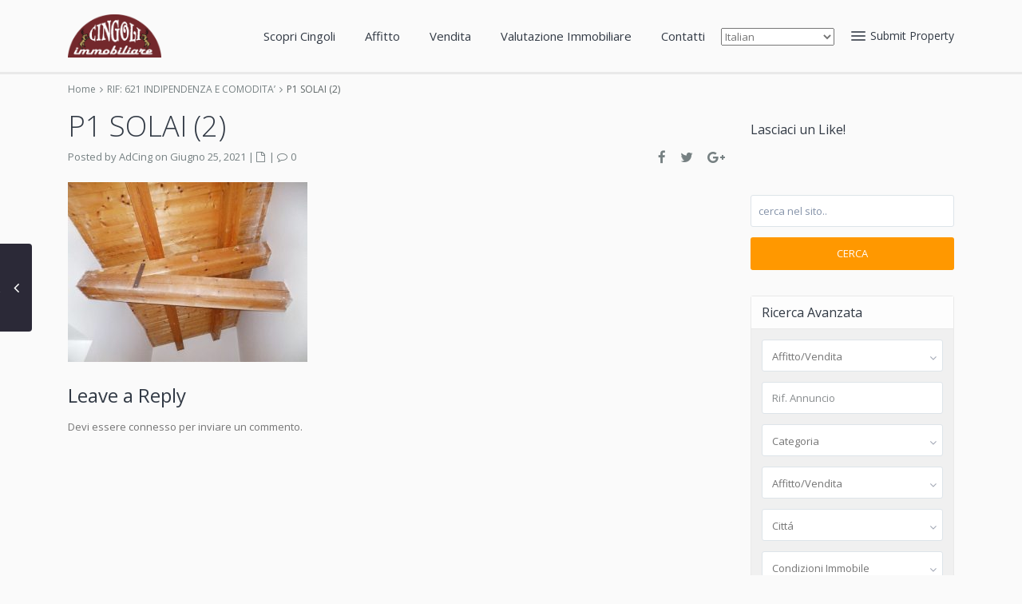

--- FILE ---
content_type: text/html; charset=UTF-8
request_url: https://cingoliimmobiliare.it/properties/rif-621-appartamento-in-centro-con-giardino/p1-solai-2-2
body_size: 31504
content:
<!DOCTYPE html>
<html lang="it-IT">
<head>
<meta charset="UTF-8" />
<meta http-equiv="Content-Type" content="text/html; charset=utf-8"/>
<meta name="viewport" content="width=device-width, initial-scale=1,user-scalable=no">

<title>
    P1 SOLAI (2) - Cingoli ImmobiliareCingoli Immobiliare</title>



<link rel="pingback" href="https://cingoliimmobiliare.it/xmlrpc.php" />
 
<link rel="shortcut icon" href="https://cingoliimmobiliare.it/wp-content/themes/wpresidence/img/favicon.gif" type="image/x-icon" /><meta name='robots' content='index, follow, max-image-preview:large, max-snippet:-1, max-video-preview:-1' />

	<!-- This site is optimized with the Yoast SEO plugin v20.3 - https://yoast.com/wordpress/plugins/seo/ -->
	<link rel="canonical" href="https://cingoliimmobiliare.it/properties/rif-621-appartamento-in-centro-con-giardino/p1-solai-2-2/" />
	<meta property="og:locale" content="it_IT" />
	<meta property="og:type" content="article" />
	<meta property="og:title" content="P1 SOLAI (2) - Cingoli Immobiliare" />
	<meta property="og:url" content="https://cingoliimmobiliare.it/properties/rif-621-appartamento-in-centro-con-giardino/p1-solai-2-2/" />
	<meta property="og:site_name" content="Cingoli Immobiliare" />
	<meta property="article:modified_time" content="2023-03-24T16:06:36+00:00" />
	<meta property="og:image" content="https://cingoliimmobiliare.it/properties/rif-621-appartamento-in-centro-con-giardino/p1-solai-2-2" />
	<meta property="og:image:width" content="648" />
	<meta property="og:image:height" content="486" />
	<meta property="og:image:type" content="image/jpeg" />
	<meta name="twitter:card" content="summary_large_image" />
	<script type="application/ld+json" class="yoast-schema-graph">{"@context":"https://schema.org","@graph":[{"@type":"WebPage","@id":"https://cingoliimmobiliare.it/properties/rif-621-appartamento-in-centro-con-giardino/p1-solai-2-2/","url":"https://cingoliimmobiliare.it/properties/rif-621-appartamento-in-centro-con-giardino/p1-solai-2-2/","name":"P1 SOLAI (2) - Cingoli Immobiliare","isPartOf":{"@id":"https://cingoliimmobiliare.it/#website"},"primaryImageOfPage":{"@id":"https://cingoliimmobiliare.it/properties/rif-621-appartamento-in-centro-con-giardino/p1-solai-2-2/#primaryimage"},"image":{"@id":"https://cingoliimmobiliare.it/properties/rif-621-appartamento-in-centro-con-giardino/p1-solai-2-2/#primaryimage"},"thumbnailUrl":"https://cingoliimmobiliare.it/wp-content/uploads/2021/06/P1-SOLAI-2.jpg","datePublished":"2021-06-25T09:50:31+00:00","dateModified":"2023-03-24T16:06:36+00:00","breadcrumb":{"@id":"https://cingoliimmobiliare.it/properties/rif-621-appartamento-in-centro-con-giardino/p1-solai-2-2/#breadcrumb"},"inLanguage":"it-IT","potentialAction":[{"@type":"ReadAction","target":["https://cingoliimmobiliare.it/properties/rif-621-appartamento-in-centro-con-giardino/p1-solai-2-2/"]}]},{"@type":"ImageObject","inLanguage":"it-IT","@id":"https://cingoliimmobiliare.it/properties/rif-621-appartamento-in-centro-con-giardino/p1-solai-2-2/#primaryimage","url":"https://cingoliimmobiliare.it/wp-content/uploads/2021/06/P1-SOLAI-2.jpg","contentUrl":"https://cingoliimmobiliare.it/wp-content/uploads/2021/06/P1-SOLAI-2.jpg","width":648,"height":486},{"@type":"BreadcrumbList","@id":"https://cingoliimmobiliare.it/properties/rif-621-appartamento-in-centro-con-giardino/p1-solai-2-2/#breadcrumb","itemListElement":[{"@type":"ListItem","position":1,"name":"Home","item":"https://cingoliimmobiliare.it/"},{"@type":"ListItem","position":2,"name":"RIF: 621 INDIPENDENZA E COMODITA’","item":"https://cingoliimmobiliare.it/properties/rif-621-appartamento-in-centro-con-giardino"},{"@type":"ListItem","position":3,"name":"P1 SOLAI (2)"}]},{"@type":"WebSite","@id":"https://cingoliimmobiliare.it/#website","url":"https://cingoliimmobiliare.it/","name":"Cingoli Immobiliare","description":"","publisher":{"@id":"https://cingoliimmobiliare.it/#organization"},"potentialAction":[{"@type":"SearchAction","target":{"@type":"EntryPoint","urlTemplate":"https://cingoliimmobiliare.it/?s={search_term_string}"},"query-input":"required name=search_term_string"}],"inLanguage":"it-IT"},{"@type":"Organization","@id":"https://cingoliimmobiliare.it/#organization","name":"Cingoli immobiliare","url":"https://cingoliimmobiliare.it/","logo":{"@type":"ImageObject","inLanguage":"it-IT","@id":"https://cingoliimmobiliare.it/#/schema/logo/image/","url":"http://cingoliimmobiliare.it/wp-content/uploads/2017/07/CINGOLI_IMMOBILIARE.png","contentUrl":"http://cingoliimmobiliare.it/wp-content/uploads/2017/07/CINGOLI_IMMOBILIARE.png","width":4236,"height":1947,"caption":"Cingoli immobiliare"},"image":{"@id":"https://cingoliimmobiliare.it/#/schema/logo/image/"}}]}</script>
	<!-- / Yoast SEO plugin. -->


<link rel='dns-prefetch' href='//maps-api-ssl.google.com' />
<link rel='dns-prefetch' href='//www.googletagmanager.com' />
<link rel='dns-prefetch' href='//fonts.googleapis.com' />
<link rel="alternate" type="application/rss+xml" title="Cingoli Immobiliare &raquo; Feed" href="https://cingoliimmobiliare.it/feed" />
<link rel="alternate" type="application/rss+xml" title="Cingoli Immobiliare &raquo; Feed dei commenti" href="https://cingoliimmobiliare.it/comments/feed" />
<link rel="alternate" type="application/rss+xml" title="Cingoli Immobiliare &raquo; P1 SOLAI (2) Feed dei commenti" href="https://cingoliimmobiliare.it/properties/rif-621-appartamento-in-centro-con-giardino/p1-solai-2-2/feed" />
<script type="text/javascript">
/* <![CDATA[ */
window._wpemojiSettings = {"baseUrl":"https:\/\/s.w.org\/images\/core\/emoji\/15.0.3\/72x72\/","ext":".png","svgUrl":"https:\/\/s.w.org\/images\/core\/emoji\/15.0.3\/svg\/","svgExt":".svg","source":{"concatemoji":"https:\/\/cingoliimmobiliare.it\/wp-includes\/js\/wp-emoji-release.min.js?ver=6.5.7"}};
/*! This file is auto-generated */
!function(i,n){var o,s,e;function c(e){try{var t={supportTests:e,timestamp:(new Date).valueOf()};sessionStorage.setItem(o,JSON.stringify(t))}catch(e){}}function p(e,t,n){e.clearRect(0,0,e.canvas.width,e.canvas.height),e.fillText(t,0,0);var t=new Uint32Array(e.getImageData(0,0,e.canvas.width,e.canvas.height).data),r=(e.clearRect(0,0,e.canvas.width,e.canvas.height),e.fillText(n,0,0),new Uint32Array(e.getImageData(0,0,e.canvas.width,e.canvas.height).data));return t.every(function(e,t){return e===r[t]})}function u(e,t,n){switch(t){case"flag":return n(e,"\ud83c\udff3\ufe0f\u200d\u26a7\ufe0f","\ud83c\udff3\ufe0f\u200b\u26a7\ufe0f")?!1:!n(e,"\ud83c\uddfa\ud83c\uddf3","\ud83c\uddfa\u200b\ud83c\uddf3")&&!n(e,"\ud83c\udff4\udb40\udc67\udb40\udc62\udb40\udc65\udb40\udc6e\udb40\udc67\udb40\udc7f","\ud83c\udff4\u200b\udb40\udc67\u200b\udb40\udc62\u200b\udb40\udc65\u200b\udb40\udc6e\u200b\udb40\udc67\u200b\udb40\udc7f");case"emoji":return!n(e,"\ud83d\udc26\u200d\u2b1b","\ud83d\udc26\u200b\u2b1b")}return!1}function f(e,t,n){var r="undefined"!=typeof WorkerGlobalScope&&self instanceof WorkerGlobalScope?new OffscreenCanvas(300,150):i.createElement("canvas"),a=r.getContext("2d",{willReadFrequently:!0}),o=(a.textBaseline="top",a.font="600 32px Arial",{});return e.forEach(function(e){o[e]=t(a,e,n)}),o}function t(e){var t=i.createElement("script");t.src=e,t.defer=!0,i.head.appendChild(t)}"undefined"!=typeof Promise&&(o="wpEmojiSettingsSupports",s=["flag","emoji"],n.supports={everything:!0,everythingExceptFlag:!0},e=new Promise(function(e){i.addEventListener("DOMContentLoaded",e,{once:!0})}),new Promise(function(t){var n=function(){try{var e=JSON.parse(sessionStorage.getItem(o));if("object"==typeof e&&"number"==typeof e.timestamp&&(new Date).valueOf()<e.timestamp+604800&&"object"==typeof e.supportTests)return e.supportTests}catch(e){}return null}();if(!n){if("undefined"!=typeof Worker&&"undefined"!=typeof OffscreenCanvas&&"undefined"!=typeof URL&&URL.createObjectURL&&"undefined"!=typeof Blob)try{var e="postMessage("+f.toString()+"("+[JSON.stringify(s),u.toString(),p.toString()].join(",")+"));",r=new Blob([e],{type:"text/javascript"}),a=new Worker(URL.createObjectURL(r),{name:"wpTestEmojiSupports"});return void(a.onmessage=function(e){c(n=e.data),a.terminate(),t(n)})}catch(e){}c(n=f(s,u,p))}t(n)}).then(function(e){for(var t in e)n.supports[t]=e[t],n.supports.everything=n.supports.everything&&n.supports[t],"flag"!==t&&(n.supports.everythingExceptFlag=n.supports.everythingExceptFlag&&n.supports[t]);n.supports.everythingExceptFlag=n.supports.everythingExceptFlag&&!n.supports.flag,n.DOMReady=!1,n.readyCallback=function(){n.DOMReady=!0}}).then(function(){return e}).then(function(){var e;n.supports.everything||(n.readyCallback(),(e=n.source||{}).concatemoji?t(e.concatemoji):e.wpemoji&&e.twemoji&&(t(e.twemoji),t(e.wpemoji)))}))}((window,document),window._wpemojiSettings);
/* ]]> */
</script>
<style id='wp-emoji-styles-inline-css' type='text/css'>

	img.wp-smiley, img.emoji {
		display: inline !important;
		border: none !important;
		box-shadow: none !important;
		height: 1em !important;
		width: 1em !important;
		margin: 0 0.07em !important;
		vertical-align: -0.1em !important;
		background: none !important;
		padding: 0 !important;
	}
</style>
<link rel='stylesheet' id='wp-block-library-css' href='https://cingoliimmobiliare.it/wp-includes/css/dist/block-library/style.min.css?ver=6.5.7' type='text/css' media='all' />
<style id='classic-theme-styles-inline-css' type='text/css'>
/*! This file is auto-generated */
.wp-block-button__link{color:#fff;background-color:#32373c;border-radius:9999px;box-shadow:none;text-decoration:none;padding:calc(.667em + 2px) calc(1.333em + 2px);font-size:1.125em}.wp-block-file__button{background:#32373c;color:#fff;text-decoration:none}
</style>
<style id='global-styles-inline-css' type='text/css'>
body{--wp--preset--color--black: #000000;--wp--preset--color--cyan-bluish-gray: #abb8c3;--wp--preset--color--white: #ffffff;--wp--preset--color--pale-pink: #f78da7;--wp--preset--color--vivid-red: #cf2e2e;--wp--preset--color--luminous-vivid-orange: #ff6900;--wp--preset--color--luminous-vivid-amber: #fcb900;--wp--preset--color--light-green-cyan: #7bdcb5;--wp--preset--color--vivid-green-cyan: #00d084;--wp--preset--color--pale-cyan-blue: #8ed1fc;--wp--preset--color--vivid-cyan-blue: #0693e3;--wp--preset--color--vivid-purple: #9b51e0;--wp--preset--gradient--vivid-cyan-blue-to-vivid-purple: linear-gradient(135deg,rgba(6,147,227,1) 0%,rgb(155,81,224) 100%);--wp--preset--gradient--light-green-cyan-to-vivid-green-cyan: linear-gradient(135deg,rgb(122,220,180) 0%,rgb(0,208,130) 100%);--wp--preset--gradient--luminous-vivid-amber-to-luminous-vivid-orange: linear-gradient(135deg,rgba(252,185,0,1) 0%,rgba(255,105,0,1) 100%);--wp--preset--gradient--luminous-vivid-orange-to-vivid-red: linear-gradient(135deg,rgba(255,105,0,1) 0%,rgb(207,46,46) 100%);--wp--preset--gradient--very-light-gray-to-cyan-bluish-gray: linear-gradient(135deg,rgb(238,238,238) 0%,rgb(169,184,195) 100%);--wp--preset--gradient--cool-to-warm-spectrum: linear-gradient(135deg,rgb(74,234,220) 0%,rgb(151,120,209) 20%,rgb(207,42,186) 40%,rgb(238,44,130) 60%,rgb(251,105,98) 80%,rgb(254,248,76) 100%);--wp--preset--gradient--blush-light-purple: linear-gradient(135deg,rgb(255,206,236) 0%,rgb(152,150,240) 100%);--wp--preset--gradient--blush-bordeaux: linear-gradient(135deg,rgb(254,205,165) 0%,rgb(254,45,45) 50%,rgb(107,0,62) 100%);--wp--preset--gradient--luminous-dusk: linear-gradient(135deg,rgb(255,203,112) 0%,rgb(199,81,192) 50%,rgb(65,88,208) 100%);--wp--preset--gradient--pale-ocean: linear-gradient(135deg,rgb(255,245,203) 0%,rgb(182,227,212) 50%,rgb(51,167,181) 100%);--wp--preset--gradient--electric-grass: linear-gradient(135deg,rgb(202,248,128) 0%,rgb(113,206,126) 100%);--wp--preset--gradient--midnight: linear-gradient(135deg,rgb(2,3,129) 0%,rgb(40,116,252) 100%);--wp--preset--font-size--small: 13px;--wp--preset--font-size--medium: 20px;--wp--preset--font-size--large: 36px;--wp--preset--font-size--x-large: 42px;--wp--preset--spacing--20: 0.44rem;--wp--preset--spacing--30: 0.67rem;--wp--preset--spacing--40: 1rem;--wp--preset--spacing--50: 1.5rem;--wp--preset--spacing--60: 2.25rem;--wp--preset--spacing--70: 3.38rem;--wp--preset--spacing--80: 5.06rem;--wp--preset--shadow--natural: 6px 6px 9px rgba(0, 0, 0, 0.2);--wp--preset--shadow--deep: 12px 12px 50px rgba(0, 0, 0, 0.4);--wp--preset--shadow--sharp: 6px 6px 0px rgba(0, 0, 0, 0.2);--wp--preset--shadow--outlined: 6px 6px 0px -3px rgba(255, 255, 255, 1), 6px 6px rgba(0, 0, 0, 1);--wp--preset--shadow--crisp: 6px 6px 0px rgba(0, 0, 0, 1);}:where(.is-layout-flex){gap: 0.5em;}:where(.is-layout-grid){gap: 0.5em;}body .is-layout-flex{display: flex;}body .is-layout-flex{flex-wrap: wrap;align-items: center;}body .is-layout-flex > *{margin: 0;}body .is-layout-grid{display: grid;}body .is-layout-grid > *{margin: 0;}:where(.wp-block-columns.is-layout-flex){gap: 2em;}:where(.wp-block-columns.is-layout-grid){gap: 2em;}:where(.wp-block-post-template.is-layout-flex){gap: 1.25em;}:where(.wp-block-post-template.is-layout-grid){gap: 1.25em;}.has-black-color{color: var(--wp--preset--color--black) !important;}.has-cyan-bluish-gray-color{color: var(--wp--preset--color--cyan-bluish-gray) !important;}.has-white-color{color: var(--wp--preset--color--white) !important;}.has-pale-pink-color{color: var(--wp--preset--color--pale-pink) !important;}.has-vivid-red-color{color: var(--wp--preset--color--vivid-red) !important;}.has-luminous-vivid-orange-color{color: var(--wp--preset--color--luminous-vivid-orange) !important;}.has-luminous-vivid-amber-color{color: var(--wp--preset--color--luminous-vivid-amber) !important;}.has-light-green-cyan-color{color: var(--wp--preset--color--light-green-cyan) !important;}.has-vivid-green-cyan-color{color: var(--wp--preset--color--vivid-green-cyan) !important;}.has-pale-cyan-blue-color{color: var(--wp--preset--color--pale-cyan-blue) !important;}.has-vivid-cyan-blue-color{color: var(--wp--preset--color--vivid-cyan-blue) !important;}.has-vivid-purple-color{color: var(--wp--preset--color--vivid-purple) !important;}.has-black-background-color{background-color: var(--wp--preset--color--black) !important;}.has-cyan-bluish-gray-background-color{background-color: var(--wp--preset--color--cyan-bluish-gray) !important;}.has-white-background-color{background-color: var(--wp--preset--color--white) !important;}.has-pale-pink-background-color{background-color: var(--wp--preset--color--pale-pink) !important;}.has-vivid-red-background-color{background-color: var(--wp--preset--color--vivid-red) !important;}.has-luminous-vivid-orange-background-color{background-color: var(--wp--preset--color--luminous-vivid-orange) !important;}.has-luminous-vivid-amber-background-color{background-color: var(--wp--preset--color--luminous-vivid-amber) !important;}.has-light-green-cyan-background-color{background-color: var(--wp--preset--color--light-green-cyan) !important;}.has-vivid-green-cyan-background-color{background-color: var(--wp--preset--color--vivid-green-cyan) !important;}.has-pale-cyan-blue-background-color{background-color: var(--wp--preset--color--pale-cyan-blue) !important;}.has-vivid-cyan-blue-background-color{background-color: var(--wp--preset--color--vivid-cyan-blue) !important;}.has-vivid-purple-background-color{background-color: var(--wp--preset--color--vivid-purple) !important;}.has-black-border-color{border-color: var(--wp--preset--color--black) !important;}.has-cyan-bluish-gray-border-color{border-color: var(--wp--preset--color--cyan-bluish-gray) !important;}.has-white-border-color{border-color: var(--wp--preset--color--white) !important;}.has-pale-pink-border-color{border-color: var(--wp--preset--color--pale-pink) !important;}.has-vivid-red-border-color{border-color: var(--wp--preset--color--vivid-red) !important;}.has-luminous-vivid-orange-border-color{border-color: var(--wp--preset--color--luminous-vivid-orange) !important;}.has-luminous-vivid-amber-border-color{border-color: var(--wp--preset--color--luminous-vivid-amber) !important;}.has-light-green-cyan-border-color{border-color: var(--wp--preset--color--light-green-cyan) !important;}.has-vivid-green-cyan-border-color{border-color: var(--wp--preset--color--vivid-green-cyan) !important;}.has-pale-cyan-blue-border-color{border-color: var(--wp--preset--color--pale-cyan-blue) !important;}.has-vivid-cyan-blue-border-color{border-color: var(--wp--preset--color--vivid-cyan-blue) !important;}.has-vivid-purple-border-color{border-color: var(--wp--preset--color--vivid-purple) !important;}.has-vivid-cyan-blue-to-vivid-purple-gradient-background{background: var(--wp--preset--gradient--vivid-cyan-blue-to-vivid-purple) !important;}.has-light-green-cyan-to-vivid-green-cyan-gradient-background{background: var(--wp--preset--gradient--light-green-cyan-to-vivid-green-cyan) !important;}.has-luminous-vivid-amber-to-luminous-vivid-orange-gradient-background{background: var(--wp--preset--gradient--luminous-vivid-amber-to-luminous-vivid-orange) !important;}.has-luminous-vivid-orange-to-vivid-red-gradient-background{background: var(--wp--preset--gradient--luminous-vivid-orange-to-vivid-red) !important;}.has-very-light-gray-to-cyan-bluish-gray-gradient-background{background: var(--wp--preset--gradient--very-light-gray-to-cyan-bluish-gray) !important;}.has-cool-to-warm-spectrum-gradient-background{background: var(--wp--preset--gradient--cool-to-warm-spectrum) !important;}.has-blush-light-purple-gradient-background{background: var(--wp--preset--gradient--blush-light-purple) !important;}.has-blush-bordeaux-gradient-background{background: var(--wp--preset--gradient--blush-bordeaux) !important;}.has-luminous-dusk-gradient-background{background: var(--wp--preset--gradient--luminous-dusk) !important;}.has-pale-ocean-gradient-background{background: var(--wp--preset--gradient--pale-ocean) !important;}.has-electric-grass-gradient-background{background: var(--wp--preset--gradient--electric-grass) !important;}.has-midnight-gradient-background{background: var(--wp--preset--gradient--midnight) !important;}.has-small-font-size{font-size: var(--wp--preset--font-size--small) !important;}.has-medium-font-size{font-size: var(--wp--preset--font-size--medium) !important;}.has-large-font-size{font-size: var(--wp--preset--font-size--large) !important;}.has-x-large-font-size{font-size: var(--wp--preset--font-size--x-large) !important;}
.wp-block-navigation a:where(:not(.wp-element-button)){color: inherit;}
:where(.wp-block-post-template.is-layout-flex){gap: 1.25em;}:where(.wp-block-post-template.is-layout-grid){gap: 1.25em;}
:where(.wp-block-columns.is-layout-flex){gap: 2em;}:where(.wp-block-columns.is-layout-grid){gap: 2em;}
.wp-block-pullquote{font-size: 1.5em;line-height: 1.6;}
</style>
<link rel='stylesheet' id='paky_rpc_css-css' href='https://cingoliimmobiliare.it/wp-content/plugins/regione-provincia-comune/css/regione-provincia-comune.css?ver=6.5.7' type='text/css' media='all' />
<link rel='stylesheet' id='wpestate_style-css' href='https://cingoliimmobiliare.it/wp-content/themes/wpresidence/style.css?ver=1.0' type='text/css' media='all' />
<link rel='stylesheet' id='wpestate_media-css' href='https://cingoliimmobiliare.it/wp-content/themes/wpresidence/css/my_media.css?ver=1.0' type='text/css' media='all' />
<link rel='stylesheet' id='wpestate-opensans-css' href='https://fonts.googleapis.com/css?family=Open+Sans%3A400%2C600%2C300&#038;subset=latin%2Clatin-ext&#038;ver=6.5.7' type='text/css' media='all' />
<link rel='stylesheet' id='font-awesome.min-css' href='https://cingoliimmobiliare.it/wp-content/themes/wpresidence/css/fontawesome/css/font-awesome.min.css?ver=6.5.7' type='text/css' media='all' />
<link rel='stylesheet' id='jquery.ui.theme-css' href='https://cingoliimmobiliare.it/wp-content/themes/wpresidence/css/jquery-ui.min.css?ver=6.5.7' type='text/css' media='all' />
<link rel='stylesheet' id='livechatfacebook-css' href='https://cingoliimmobiliare.it/wp-content/plugins/facebook-live-chat/css/live_chat_facbook.css?ver=1.0.0' type='text/css' media='all' />
<script type="text/javascript" src="https://cingoliimmobiliare.it/wp-includes/js/jquery/jquery.min.js?ver=3.7.1" id="jquery-core-js"></script>
<script type="text/javascript" src="https://cingoliimmobiliare.it/wp-includes/js/jquery/jquery-migrate.min.js?ver=3.4.1" id="jquery-migrate-js"></script>
<script type="text/javascript" id="paky_js-js-extra">
/* <![CDATA[ */
var paky_ajax = {"ajaxurl":"https:\/\/cingoliimmobiliare.it\/wp-admin\/admin-ajax.php"};
/* ]]> */
</script>
<script type="text/javascript" src="https://cingoliimmobiliare.it/wp-content/plugins/regione-provincia-comune/js/ajax.js?ver=6.5.7" id="paky_js-js"></script>
<script type="text/javascript" src="https://cingoliimmobiliare.it/wp-content/themes/wpresidence/js/bootstrap.min.js?ver=1.0" id="bootstrap-js"></script>
<script type="text/javascript" src="https://cingoliimmobiliare.it/wp-content/themes/wpresidence/js/all_external.min.js?ver=1.0" id="all_external-js"></script>
<script type="text/javascript" src="https://maps-api-ssl.google.com/maps/api/js?libraries=places&amp;key=AIzaSyAbG8HBjW0-jFTKIEInpm9nz2ODwQyVLBo&amp;ver=1.0" id="googlemap-js"></script>

<!-- Snippet Google Analytics aggiunto da Site Kit -->
<script type="text/javascript" src="https://www.googletagmanager.com/gtag/js?id=UA-231463936-1" id="google_gtagjs-js" async></script>
<script type="text/javascript" id="google_gtagjs-js-after">
/* <![CDATA[ */
window.dataLayer = window.dataLayer || [];function gtag(){dataLayer.push(arguments);}
gtag('set', 'linker', {"domains":["cingoliimmobiliare.it"]} );
gtag("js", new Date());
gtag("set", "developer_id.dZTNiMT", true);
gtag("config", "UA-231463936-1", {"anonymize_ip":true});
gtag("config", "G-PW1K7KHL7H");
/* ]]> */
</script>

<!-- Termina lo snippet Google Analytics aggiunto da Site Kit -->
<link rel="https://api.w.org/" href="https://cingoliimmobiliare.it/wp-json/" /><link rel="alternate" type="application/json" href="https://cingoliimmobiliare.it/wp-json/wp/v2/media/21490" /><link rel="EditURI" type="application/rsd+xml" title="RSD" href="https://cingoliimmobiliare.it/xmlrpc.php?rsd" />
<meta name="generator" content="WordPress 6.5.7" />
<link rel='shortlink' href='https://cingoliimmobiliare.it/?p=21490' />
<link rel="alternate" type="application/json+oembed" href="https://cingoliimmobiliare.it/wp-json/oembed/1.0/embed?url=https%3A%2F%2Fcingoliimmobiliare.it%2Fproperties%2Frif-621-appartamento-in-centro-con-giardino%2Fp1-solai-2-2" />
<link rel="alternate" type="text/xml+oembed" href="https://cingoliimmobiliare.it/wp-json/oembed/1.0/embed?url=https%3A%2F%2Fcingoliimmobiliare.it%2Fproperties%2Frif-621-appartamento-in-centro-con-giardino%2Fp1-solai-2-2&#038;format=xml" />
    <style type="text/css">
        #b-c-facebook .chat-f-b, #chat_f_b_smal, #f_bt_start_chat {
            background: #FF9800;
        }
            </style>
    <meta name="generator" content="Site Kit by Google 1.96.0" /><style type='text/css'>.ll-skin-melon td .ui-state-active,.ll-skin-melon td .ui-state-hover,.adv_search_tab_item.active,button.slick-prev.slick-arrow, button.slick-next.slick-arrow,.wpresidence_button,.comment-form #submit, #adv-search-header-3,#tab_prpg>ul,.wpcf7-form input[type="submit"],.adv_results_wrapper #advanced_submit_2,.wpb_btn-info,#slider_enable_map:hover, #slider_enable_street:hover, #slider_enable_slider:hover,#colophon .social_sidebar_internal a:hover, #primary .social_sidebar_internal a:hover,.ui-widget-header,.slider_control_left, .slider_control_right,.single-content input[type="submit"] ,#slider_enable_slider.slideron,#slider_enable_street.slideron, #slider_enable_map.slideron ,.comment-form #submit,#add_favorites.isfavorite:hover,#add_favorites:hover,.carousel-control-theme-prev,.carousel-control-theme-next,#primary .social_sidebar_internal a:hover , #adv-search-header-mobile,#adv-search-header-1, .featured_second_line, .wpb_btn-info, .agent_contanct_form input[type="submit"]{background-color: #FF9800!important;}.wpresidence_button{border:none;}.comment-form #submit, .blog_unit_image img, .blog2v img, .single-content input[type="submit"] ,.agentpict,.featured_property img , .agent_unit img {border-bottom: 3px solid #FF9800!important;}.single-content p a:hover,.agent_unit_social a:hover,.featured_prop_price .price_label,.featured_prop_price .price_label_before,.compare_item_head .property_price,#grid_view:hover, #list_view:hover,#primary a:hover,.front_plan_row:hover,.adv_extended_options_text,.slider-content h3 a:hover,.agent_unit_social_single a:hover ,.adv_extended_options_text:hover ,.breadcrumb a:hover , .property-panel h4:hover,.featured_article:hover .featured_article_right, .info_details .prop_pricex,.info_details .infocur,#contactinfobox,.featured_property:hover h2 a,.blog_unit:hover h3 a,.blog_unit_meta .read_more:hover,.blog_unit_meta a:hover,.agent_unit:hover h4 a,.listing_filter_select.open .filter_menu_trigger,.wpestate_accordion_tab .ui-state-active a,.wpestate_accordion_tab .ui-state-active a:link,.wpestate_accordion_tab .ui-state-active a:visited,.theme-slider-price, .agent_unit:hover h4 a,.meta-info a:hover,.widget_latest_price,#colophon a:hover, #colophon li a:hover,.price_area, .property_listing:hover h4 a, .listing_unit_price_wrapper,a:hover, a:focus, .top_bar .social_sidebar_internal a:hover,.pagination > .active > a, .pagination > .active > span, .pagination > .active > a:hover, .pagination > .active > span:hover, .pagination > .active > a:focus, .pagination > .active > span:focus,.featured_prop_price,.user_menu,.user_loged i, #access .current-menu-item >a, #access .current-menu-parent>a, #access .current-menu-ancestor>a,#access .menu li:hover>a, #access .menu li:hover>a:active, #access .menu li:hover>a:focus{color: #FF9800;}#amount_wd, #amount,#amount_mobile,#amount_sh,.mobile-trigger-user:hover i, .mobile-trigger:hover i,.mobilemenu-close-user:hover, .mobilemenu-close:hover{color: #FF9800!important;}.featured_article_title{border-top: 3px solid #FF9800!important;}.adv_search_tab_item.active,.scrollon {border: 1px solid #FF9800;}body,.wide {background-color: #FAFAFA;} .content_wrapper{ background-color: #FAFAFA;} .fixed_header.header_transparent .header_wrapper,.header_transparent .header_wrapper.navbar-fixed-top.customnav,.header_wrapper ,.master_header,#access ul ul,.customnav{background-color: #FAFAFA}.featured_article_righ, .featured_article_secondline,.property_location .inforoom, .property_location .infobath , .agent_meta , .blog_unit_meta a, .property_location .infosize,.sale_line , .meta-info a, .breadcrumb > li + li:before, .blog_unit_meta, .meta-info,.agent_position,.breadcrumb a {color: #768082;}#header4_footer,#header4_footer .widget-title-header4,#header4_footer a,.submit_action,#access ul.menu >li>a{color: #323a45;}.menu_user_picture{border-color:#323a45;}.navicon:before, .navicon:after,.navicon{background: #323a45; } .alalx223, .header_type3_menu_sidebar .menu > li:hover,.hover_type_3 #access .menu > li:hover>a,.hover_type_4 #access .menu > li:hover>a {background: #FF9800!important;}#access ul ul{background-color: #ff9900;}#user_menu_open > li > a:hover,#user_menu_open > li > a:focus,.filter_menu li:hover,.sub-menu li:hover, #access .menu li:hover>a, #access .menu li:hover>a:active, #access .menu li:hover>a:focus{background-color: #FF9800;}.form-control.open .filter_menu_trigger, .menu_user_tools{color: #FF9800;}.menu_user_picture {border: 1px solid #FF9800;}#access .menu ul li:hover>a,#access .sub-menu li:hover>a,#access .sub-menu li:hover>a:active, #access .sub-menu li:hover>a:focus {color: #ffffff;}#access ul ul {border-left: 1px solid #FF9800!important;border-right: 1px solid#FF9800!important;border-bottom: 1px solid #FF9800!important;border-top: 1px solid #FF9800!important;}#access ul ul a {border-bottom: 1px solid #FF9800;}#access a,#access ul ul a,#access ul ul li.wpestate_megamenu_col_1, #access ul ul li.wpestate_megamenu_col_2, #access ul ul li.wpestate_megamenu_col_3, #access ul ul li.wpestate_megamenu_col_4, #access ul ul li.wpestate_megamenu_col_5, #access ul ul li.wpestate_megamenu_col_6, #access ul ul li.wpestate_megamenu_col_1 a, #access ul ul li.wpestate_megamenu_col_2 a, #access ul ul li.wpestate_megamenu_col_3 a, #access ul ul li.wpestate_megamenu_col_4 a, #access ul ul li.wpestate_megamenu_col_5 a, #access ul ul li.wpestate_megamenu_col_6 a {color:#FF9800;} #access ul ul li.wpestate_megamenu_col_1 .megamenu-title:hover a,#access ul ul li.wpestate_megamenu_col_2 .megamenu-title:hover a,#access ul ul li.wpestate_megamenu_col_3 .megamenu-title:hover a,#access ul ul li.wpestate_megamenu_col_4 .megamenu-title:hover a,#access ul ul li.wpestate_megamenu_col_5 .megamenu-title:hover a,#access ul ul li.wpestate_megamenu_col_6 .megamenu-title:hover a, #access .with-megamenu .sub-menu li:hover>a,#access .with-megamenu .sub-menu li:hover>a:active,#access .with-megamenu .sub-menu li:hover>a:focus, #access .current-menu-item >a,#access .current-menu-parent>a,#access .current-menu-ancestor>a, #access .menu li:hover>a,#access .menu li:hover>a:active,#access .menu li:hover>a:focus{color: #FF9800;}body,a,label,input[type=text], input[type=password], input[type=email], input[type=url], input[type=number], textarea, .slider-content, .listing-details, .form-control, #user_menu_open i,#grid_view, #list_view, .listing_details a, .notice_area, .social-agent-page a, .prop_detailsx, #reg_passmail_topbar,#reg_passmail, .testimonial-text,.wpestate_tabs .ui-widget-content, .wpestate_tour .ui-widget-content, .wpestate_accordion_tab .ui-widget-content, .wpestate_accordion_tab .ui-state-default, .wpestate_accordion_tab .ui-widget-content .ui-state-default, .wpestate_accordion_tab .ui-widget-header .ui-state-default,.filter_menu{ color: #757575;}.caret, .caret_sidebar, .advanced_search_shortcode .caret_filter{ border-top-color:#757575;}.pagination > li > a,.pagination > li > span,.single-content p a,.featured_article:hover h2 a,.user_dashboard_listed a,.blog_unit_meta .read_more, .slider-content .read_more, .blog2v .read_more, .breadcrumb .active,.unit_more_x a, .unit_more_x{color: #5F6768;}h1, h2, h3, h4, h5, h6, h1 a, h2 a, h3 a, h4 a, h5 a, h6 a ,.featured_property h2 a, .featured_property h2,.blog_unit h3, .blog_unit h3 a,.submit_container_header,.info_details #infobox_title {color: #323a45;}#colophon {background-color: #282D33;}#colophon, #colophon a, #colophon li a ,#colophon .widget-title-footer{color: #72777F;}.sub_footer, .subfooter_menu a, .subfooter_menu li a {color: #72777F!important;}.top_bar_wrapper{background-color:#FAFAFA;}.top_bar,.top_bar a{color:#f0f0f0;}#advanced_submit_3,#search_wrapper, .adv-search-1 .wpresidence_button{background-color:#ff9100!important;}.advanced_search_shortcode .caret_filter,.advanced_search_shortcode .form-control,.advanced_search_shortcode input[type=text],.advanced_search_shortcode .form-control::-webkit-input-placeholder,.adv-search-1 .caret_filter,.adv-search-1 .form-control,.adv-search-3 .caret_filter,.adv-search-3 .form-control,.adv-search-1 input[type=text],.adv-search-3 input[type=text],.adv-search-1 .form-control::-webkit-input-placeholder,.adv-search-3 .form-control::-webkit-input-placeholder{color:#768082;}.featured_article_title, .testimonial-text, .adv1-holder,.advanced_search_shortcode, .featured_secondline , .property_listing ,.agent_unit, .blog_unit { background-color:#ffffff;}.featured_article,.mortgage_calculator_div, .loginwd_sidebar, .advanced_search_sidebar, .advanced_search_shortcode, #access ul ul, .testimonial-text, .submit_container, .zillow_widget, .featured_property, .property_listing ,.agent_unit,.blog_unit,property_listing{border-color:#e9e9e9;}.company_headline, .loginwd_sidebar .widget-title-sidebar,.advanced_search_sidebar .widget-title-footer,.advanced_search_sidebar .widget-title-sidebar ,.zillow_widget .widget-title-footer,.zillow_widget .widget-title-sidebar, .adv1-holder,.notice_area,.top_bar_wrapper, .master_header,#access ul ul a , .listing_filters_head, .listing_filters{border-bottom: 1px solid #e9e9e9;}.notice_area,.listing_filters_head, .listing_filters{border-top: 1px solid #e9e9e9;}.adv1-holder{border-left: 1px solid #e9e9e9;}#search_wrapper{border-bottom: 3px solid #e9e9e9;}.wpresidence_button:hover,.twitter_wrapper, .slider_control_right:hover, .slider_control_left:hover, .comment-form #submit:hover, .carousel-control-theme-prev:hover, .carousel-control-theme-next:hover , .wpb_btn-info:hover, #advanced_submit_2:hover, #agent_submit:hover{background-color: #F57C00!important;}.icon_selected,.featured_prop_label {color: #F57C00!important;}#tab_prpg li{border-right: 1px solid #F57C00;}.adv-search-3,.adv1-holder,.adv8-holder .tab-content,.adv-search-1,.search_wr_5 .adv-search-1,#search_wrapper.search_wr_5 ,#search_wrapper.search_wr_7 ,#search_wrapper{background-color: #ffffff!important;}.adv-search-1#adv-search-8{background:transparent!important;}.ribbon-wrapper-hot-offer{background: #FB6A5C;} .hot-offer{font-size: 15px!important;padding: 12px 30px;color: #fff;text-align: center;margin: 0px auto;}.featured_property .hot-offer,.property_listing .hot-offer {font-size: 12px!important;padding: 7px 0px;}.ribbon-wrapper-new-offer{background: #FF9800;} .new-offer{font-size: 15px!important;padding: 12px 30px;color: #fff;text-align: center;margin: 0px auto;}.featured_property .new-offer,.property_listing .new-offer {font-size: 12px!important;padding: 7px 0px;}.ribbon-wrapper-open-house{background: #FF9800;} .open-house{font-size: 15px!important;padding: 12px 30px;color: #fff;text-align: center;margin: 0px auto;}.featured_property .open-house,.property_listing .open-house {font-size: 12px!important;padding: 7px 0px;}.ribbon-wrapper-sold{background: #282D33;} .sold{font-size: 15px!important;padding: 12px 30px;color: #fff;text-align: center;margin: 0px auto;}.featured_property .sold,.property_listing .sold{font-size: 12px!important;padding: 7px 0px;}.adv_results_wrapper .adv1-holder {background: #fdfdfd;}.filter_menu li:hover {color: #ffffff!important;}.login_form label {margin-bottom: 11px;}#collapseThree fa fa-times {color: #F57C00;}.listing_detail col-md-4 .fa fa-times,.featured_prop_price .price_label {color: #FF9800;}@media only screen and (max-width: 1150px){#access a {font-size: 14px;padding-left: 12px;padding-right: 12px;}}@media only screen and (max-width: 1024px) and (min-width: 992px){#access {max-width: 629px;}}.header_media {background-color: #FAFAFA;}.adv_results_wrapper .adv1-holder,.adv_results_wrapper .adv-search-1 {background: #FAFAFA;}#propertyid_display{ display:none; }#primary .agent_contanct_form,#primary .widget-container.boxed_widget {background-color: #f0f0f0;}.boxed_widget .widget-title-sidebar,.agent_contanct_form_sidebar #show_contact{color: #323a45;}.widget-title-sidebar{color: #323a45;}#primary,#primary a,#primary label,.advanced_search_sidebar .form-control::-webkit-input-placeholder {color: #888C8E;}#primary .boxed_widget,#primary .boxed_widget a,#primary .boxed_widget label,.boxed_widget .advanced_search_sidebar .form-control::-webkit-input-placeholder {color: #;}.wpb_btn-info,#primary .widget-container.twitter_wrapper,.wpcf7-form-control,#access ul ul,.form-control.open,.btn,.customnav,#user_menu_open,.filter_menu,.pagination > li > a, .pagination > li > span,.property_listing,.agent_unit,.blog_unit,.related_blog_unit .blog_unit_image img,#tab_prpg .tab-pane,.agent_unit_social_single,.agent_contanct_form_sidebar .agent_contanct_form,#footer-contact-form input[type=text], #footer-contact-form input[type=password],#footer-contact-form input[type=email], #footer-contact-form input[type=url], #footer-contact-form input[type=number],#footer-contact-form textarea,#comments input[type=text], #comments input[type=password],#comments input[type=email], #comments input[type=url], #comments input[type=number],#comments textarea,.agent_contanct_form input[type=text], .agent_contanct_form input[type=password],.agent_contanct_form input[type=email], .agent_contanct_form input[type=url], .agent_contanct_form input[type=number],.agent_contanct_form textarea,.zillow_widget,.advanced_search_shortcode,.advanced_search_sidebar,.mortgage_calculator_div,.footer-contact-form,.contactformwrapper,.info_details,.info_idx,.pack_description,.submit_container,.loginwd_sidebar,blockquote,.featured_article,.featured_property,.customlist2 ul,.featured_agent,.testimonial-text,.wpb_alert-info.vc_alert_3d.wpestate_message,.wpb_alert-success.vc_alert_3d.wpestate_message,.wpb_alert-error.vc_alert_3d.wpestate_message,.wpb_alert-danger.vc_alert_3d.wpestate_message,.wpb_call_to_action.wpestate_cta_button,.vc_call_to_action.wpestate_cta_button2,.saved_search_wrapper,.search_unit_wrapper,.mortgage_calculator_li{-webkit-box-shadow:0px 2px 0px 0px rgba(227, 228, 231, 1);box-shadow:0px 2px 0px 0px rgba(227, 228, 231, 1);}.wpresidence_button{border:none!important;padding:14px 26px;}.agent_contanct_form input[type="submit"], .single-content input[type="submit"]{border:none!important;}#facebooklogin, #facebookloginsidebar_mobile, #facebookloginsidebar_topbar, #facebookloginsidebar,#googlelogin, #googleloginsidebar_mobile, #googleloginsidebar_topbar, #googleloginsidebar,#yahoologin, #yahoologinsidebar_mobile, #yahoologinsidebar_topbar, #yahoologinsidebar{border-bottom:0px;}#primary .widget-container.twitter_wrapper,.agentpict,.agent_unit img,.property_listing img{border:none;}</style><meta name="generator" content="Elementor 3.11.5; settings: css_print_method-external, google_font-enabled, font_display-auto">
<style type="text/css">.recentcomments a{display:inline !important;padding:0 !important;margin:0 !important;}</style>		<style type="text/css" id="wp-custom-css">
			.contact-box {
    display: none;
}		</style>
		</head>







<body class="attachment attachment-template-default single single-attachment postid-21490 attachmentid-21490 attachment-jpeg elementor-default elementor-kit-21187">  
  <div id="fb-root"></div>
<script>(function(d, s, id) {
  var js, fjs = d.getElementsByTagName(s)[0];
  if (d.getElementById(id)) return;
  js = d.createElement(s); js.id = id;
  js.src = "//connect.facebook.net/it_IT/sdk.js#xfbml=1&version=v2.10&appId=582983135200939";
  fjs.parentNode.insertBefore(js, fjs);
}(document, 'script', 'facebook-jssdk'));</script> 


<div class="mobilewrapper">
    <div class="snap-drawers">
        <!-- Left Sidebar-->
        <div class="snap-drawer snap-drawer-left">
            <div class="mobilemenu-close"><i class="fa fa-times"></i></div>
            <ul id="menu-main-menu" class="mobilex-menu"><li id="menu-item-18895" class="menu-item menu-item-type-post_type menu-item-object-page menu-item-18895"><a href="https://cingoliimmobiliare.it/scopri-cingoli">Scopri Cingoli</a></li>
<li id="menu-item-18180" class="menu-item menu-item-type-custom menu-item-object-custom menu-item-18180"><a href="http://cingoliimmobiliare.it/advanced-search?title-keyword=&#038;advanced_city=&#038;advanced_area=&#038;filter_search_action%5B%5D=affitto&#038;filter_search_type%5B%5D=&#038;available-from=&#038;price_low=0&#038;price_max=5600000&#038;submit=RICERCA+IMMOBILI">Affitto</a></li>
<li id="menu-item-18181" class="menu-item menu-item-type-custom menu-item-object-custom menu-item-18181"><a href="http://cingoliimmobiliare.it/advanced-search?title-keyword=&#038;advanced_city=&#038;advanced_area=&#038;filter_search_action%5B%5D=vendita&#038;filter_search_type%5B%5D=&#038;available-from=&#038;price_low=0&#038;price_max=5600000&#038;submit=RICERCA+IMMOBILI">Vendita</a></li>
<li id="menu-item-18577" class="menu-item menu-item-type-post_type menu-item-object-page menu-item-18577"><a href="https://cingoliimmobiliare.it/valutazione-immobiliare">Valutazione Immobiliare</a></li>
<li id="menu-item-18378" class="menu-item menu-item-type-post_type menu-item-object-page menu-item-18378"><a href="https://cingoliimmobiliare.it/contatti">Contatti</a></li>
<li id="menu-item-18178" class="menu-item menu-item-type-gs_sim menu-item-object-gs_sim menu-item-18178"><div class="gtranslate_wrapper" id="gt-wrapper-33665608"></div></li>
</ul>        </div>
    </div>
</div>


<div class="mobilewrapper-user">
    <div class="snap-drawers">
        <!-- Left Sidebar-->
        <div class="snap-drawer snap-drawer-right">
            <div class="mobilemenu-close-user"><i class="fa fa-times"></i></div>
            
                
                        <div class="login_sidebar">
                            <h3  id="login-div-title-mobile">Login</h3>
                            <div class="login_form" id="login-div_mobile">
                                <div class="loginalert" id="login_message_area_mobile" > </div>

                                <input type="text" class="form-control" name="log" id="login_user_mobile" placeholder="Username"/>
                                <input type="password" class="form-control" name="pwd" id="login_pwd_mobile" placeholder="Password"/>
                                <input type="hidden" name="loginpop" id="loginpop_wd_mobile" value="0">
                                   
                                <input type="hidden" id="security-login-mobile" name="security-login-mobile" value="f674aeb4bb-1763322970">
     
                                <button class="wpresidence_button" id="wp-login-but-mobile">Login</button>
                                <div class="login-links">
                                    <a href="#" id="widget_register_mobile">Need an account? Register here!</a>
                                    <a href="#" id="forgot_pass_mobile">Forgot Password?</a>
                                    <div id="facebookloginsidebar_mobile" data-social="facebook">Login with Facebook</div>                                </div>    
                           </div>

                            <h3   id="register-div-title-mobile">Register</h3>
                            <div class="login_form" id="register-div-mobile">

                                <div class="loginalert" id="register_message_area_mobile" ></div>
                                <input type="text" name="user_login_register" id="user_login_register_mobile" class="form-control" placeholder="Username"/>
                                <input type="text" name="user_email_register" id="user_email_register_mobile" class="form-control" placeholder="Email"  />

                                
                                <input type="checkbox" name="terms" id="user_terms_register_mobile" />
                                <label id="user_terms_register_mobile_label" for="user_terms_register_mobile">I agree with <a href="https://cingoliimmobiliare.it " target="_blank" id="user_terms_register_mobile_link">terms & conditions</a> </label>
                                
                                                                
                                                                    <p id="reg_passmail_mobile">A password will be e-mailed to you</p>
                                
                                   
                                <input type="hidden" id="security-register-mobile" name="security-register-mobile" value="ec583dc59d-1763322970">
      
                                <button class="wpresidence_button" id="wp-submit-register_mobile" >Register</button>
                                <div class="login-links">
                                    <a href="#" id="widget_login_mobile">Back to Login</a>                       
                                </div>   
                            </div>

                            <h3  id="forgot-div-title-mobile">Reset Password</h3>
                            <div class="login_form" id="forgot-pass-div">
                                <div class="loginalert" id="forgot_pass_area_mobile"></div>
                                <div class="loginrow">
                                        <input type="text" class="form-control" name="forgot_email" id="forgot_email_mobile" placeholder="Enter Your Email Address" size="20" />
                                </div>
                                <input type="hidden" id="security-forgot-mobile" name="security-forgot-mobile" value="0152b99dd5" /><input type="hidden" name="_wp_http_referer" value="/properties/rif-621-appartamento-in-centro-con-giardino/p1-solai-2-2" />  
                                <input type="hidden" id="postid" value="'.$post_id.'">    
                                <button class="wpresidence_button" id="wp-forgot-but-mobile" name="forgot" >Reset Password</button>
                                <div class="login-links shortlog">
                                <a href="#" id="return_login_mobile">Return to Login</a>
                                </div>
                            </div>


                        </div>
                   
                                
            
        </div>
    </div>
</div> 
    
<div class="website-wrapper" id="all_wrapper" >
<div class="container main_wrapper  wide has_header_type1 contentheader_left cheader_left ">

    <div class="master_header  wide   ">
        
        <div class="mobile_header">
    <div class="mobile-trigger"><i class=" fa fa-bars"></i></div>
    <div class="mobile-logo">
        <a href="https://cingoliimmobiliare.it">
        <img src="http://cingoliimmobiliare.it/wp-content/uploads/2017/07/CINGOLI_IMMOBILIARE.png" class="img-responsive retina_ready " alt="logo"/>        </a>
    </div>  
    
            <div class="mobile-trigger-user">
             <i class=" fa fa-cogs"></i>           
        </div>
    </div>       
        
        <div class="header_wrapper  header_type1 header_left hover_type_4 header_alignment_text_left ">
            <div class="header_wrapper_inside " data-logo="http://cingoliimmobiliare.it/wp-content/uploads/2017/07/CINGOLI_IMMOBILIARE.png" data-sticky-logo="">
                
                <div class="logo" >
                    <a href="https://cingoliimmobiliare.it">
                        <img id="logo_image" style="margin-top:0px;" src="http://cingoliimmobiliare.it/wp-content/uploads/2017/07/CINGOLI_IMMOBILIARE.png" class="img-responsive retina_ready" alt="logo"/>                    </a>
                </div>   

              
                
   
    <div class="user_menu" id="user_menu_u">   
        <a class="menu_user_tools dropdown" id="user_menu_trigger" data-toggle="dropdown">  
            <a class="navicon-button x">
                <div class="navicon"></div>
            </a>
        <div class="submit_action">Submit Property</div>
   
                  
    </div> 
        
        
                
        
        
        
<div id="user_menu_open" class="dropdown-menu topmenux" >
    <div class="login_sidebar">
        <h3   id="login-div-title-topbar">Login</h3>
        <div class="login_form" id="login-div_topbar">
            <div class="loginalert" id="login_message_area_topbar" > </div>
    
            <input type="text" class="form-control" name="log" id="login_user_topbar" placeholder="Username"/>
            <input type="password" class="form-control" name="pwd" id="login_pwd_topbar" placeholder="Password"/>
            <input type="hidden" name="loginpop" id="loginpop_wd_topbar" value="0">
               
            <input type="hidden" id="security-login-topbar" name="security-login-topbar" value="879f7c0dcf-1763322970">
            
            <button class="wpresidence_button" id="wp-login-but-topbar">Login</button>
            <div class="login-links">
                <a href="#" id="widget_register_topbar">Need an account? Register here!</a>
                <a href="#" id="forgot_pass_topbar">Forgot Password?</a>
                <div id="facebookloginsidebar_topbar" data-social="facebook">Login with Facebook</div>            </div>    
       </div>

        <h3  id="register-div-title-topbar">Register</h3>
        <div class="login_form" id="register-div-topbar">

            <div class="loginalert" id="register_message_area_topbar" ></div>
            <input type="text" name="user_login_register" id="user_login_register_topbar" class="form-control" placeholder="Username"/>
            <input type="text" name="user_email_register" id="user_email_register_topbar" class="form-control" placeholder="Email"  />
            
                        
            <input type="checkbox" name="terms" id="user_terms_register_topbar" />
            <label id="user_terms_register_topbar_label" for="user_terms_register_topbar">I agree with <a href="https://cingoliimmobiliare.it " target="_blank" id="user_terms_register_topbar_link">terms & conditions</a> </label>
            
           
                        
                            <p id="reg_passmail_topbar">A password will be e-mailed to you</p>
                            
               
            <input type="hidden" id="security-register-topbar" name="security-register-topbar" value="36e775c264-1763322970">
            <button class="wpresidence_button" id="wp-submit-register_topbar" >Register</button>
            <div class="login-links">
                <a href="#" id="widget_login_topbar">Back to Login</a>                       
            </div>   
        </div>
        
        <h3   id="forgot-div-title-topbar">Reset Password</h3>
        <div class="login_form" id="forgot-pass-div">
            <div class="loginalert" id="forgot_pass_area_topbar"></div>
            <div class="loginrow">
                    <input type="text" class="form-control" name="forgot_email" id="forgot_email_topbar" placeholder="Enter Your Email Address" size="20" />
            </div>
            <input type="hidden" id="security-forgot-topbar" name="security-forgot-topbar" value="cb9d85eebc" /><input type="hidden" name="_wp_http_referer" value="/properties/rif-621-appartamento-in-centro-con-giardino/p1-solai-2-2" />  
            <input type="hidden" id="postid" value="'.$post_id.'">    
            <button class="wpresidence_button" id="wp-forgot-but-topbar" name="forgot" >Reset Password</button>
            <div class="login-links shortlog">
            <a href="#" id="return_login_topbar">Return to Login</a>
            </div>
        </div>
        
        
    </div>
</div>
    
                
                                    <nav id="access">
                        <div class="menu-main-menu-container"><ul id="menu-main-menu-1" class="menu"><li id="menu-item-18895" class="menu-item menu-item-type-post_type menu-item-object-page no-megamenu   "><a class="menu-item-link"  href="https://cingoliimmobiliare.it/scopri-cingoli">Scopri Cingoli</a></li>
<li id="menu-item-18180" class="menu-item menu-item-type-custom menu-item-object-custom no-megamenu   "><a class="menu-item-link"  href="http://cingoliimmobiliare.it/advanced-search?title-keyword=&amp;advanced_city=&amp;advanced_area=&amp;filter_search_action%5B%5D=affitto&amp;filter_search_type%5B%5D=&amp;available-from=&amp;price_low=0&amp;price_max=5600000&amp;submit=RICERCA+IMMOBILI">Affitto</a></li>
<li id="menu-item-18181" class="menu-item menu-item-type-custom menu-item-object-custom no-megamenu   "><a class="menu-item-link"  href="http://cingoliimmobiliare.it/advanced-search?title-keyword=&amp;advanced_city=&amp;advanced_area=&amp;filter_search_action%5B%5D=vendita&amp;filter_search_type%5B%5D=&amp;available-from=&amp;price_low=0&amp;price_max=5600000&amp;submit=RICERCA+IMMOBILI">Vendita</a></li>
<li id="menu-item-18577" class="menu-item menu-item-type-post_type menu-item-object-page no-megamenu   "><a class="menu-item-link"  href="https://cingoliimmobiliare.it/valutazione-immobiliare">Valutazione Immobiliare</a></li>
<li id="menu-item-18378" class="menu-item menu-item-type-post_type menu-item-object-page no-megamenu   "><a class="menu-item-link"  href="https://cingoliimmobiliare.it/contatti">Contatti</a></li>
<li id="menu-item-18178" class="menu-item menu-item-type-gs_sim menu-item-object-gs_sim no-megamenu   "><div class="gtranslate_wrapper" id="gt-wrapper-85308176"></div></li>
</ul></div>                    </nav><!-- #access -->
                                    
                    
                    
            </div>
        </div>

     </div> 
    
    <div class="header_media with_search_6">

    

<div class="search_wrapper search_wr_6  " id="search_wrapper"  data-postid="21490">       
   

 


<div class="adv-search-1  adv_extended_class" id="adv-search-6" > 
    

    
 
           
        
        
        <div class="adv6-holder">
            <div role="tabpanel" class="adv_search_tab" id="tab_prpg_adv6"><div class="nav nav-tabs" role="tablist"><div class="adv_search_tab_item active affitto" data-term="affitto" data-termid="35" data-tax="property_action_category">
                            <a href="#affitto" aria-controls="affitto" role="tab" class="adv6_tab_head" data-toggle="tab">Affitto</a>
                            </div><div class="adv_search_tab_item  vendita" data-term="vendita" data-termid="38" data-tax="property_action_category">
                            <a href="#vendita" aria-controls="vendita" role="tab" class="adv6_tab_head" data-toggle="tab">Vendita</a>
                            </div></div><div class="tab-content">  
                            <div role="tabpanel" class="tab-pane active" id="affitto">
                                <form  role="search" method="get" action="https://cingoliimmobiliare.it/advanced-search-2" ><input type="hidden" name="filter_search_action[]" value="affitto" ><input type="hidden" name="adv6_search_tab" value="affitto">
                                    <input type="hidden" name="term_id" class="term_id_class" value="35">
                                    <div class="col-md-3 Riferimento"><input type="text" id="rif-annuncio"  name="rif-annuncio" placeholder="Rif. Annuncio" value="" class="advanced_select form-control" /></div><div class="col-md-3 categories"><div class="dropdown form-control ">
        <div data-toggle="dropdown" id="adv_categ" class=" filter_menu_trigger  " xx data-value="all">Categoria
            <span class="caret  caret_filter "></span>
            </div> <input type="hidden" name="filter_search_type[]" value="">
                <ul  id="categlist" class="dropdown-menu filter_menu" role="menu" aria-labelledby="adv_categ">
                    <li role="presentation" data-value="all">Categoria</li><li role="presentation" data-value="commerciale">Commerciale (5)</li><li role="presentation" data-value="residenziale">Residenziale (177)</li>
                </ul>        
            </div></div><div class="col-md-3 types"><div class="dropdown form-control ">
        <div data-toggle="dropdown" id="adv_actions" class=" filter_menu_trigger  " xx data-value="all">Affitto/Vendita
            <span class="caret  caret_filter "></span>
            </div> <input type="hidden" name="filter_search_action[]" value="">
                <ul  id="actionslist" class="dropdown-menu filter_menu" role="menu" aria-labelledby="adv_actions">
                     <li role="presentation" data-value="all">Affitto/Vendita</li><li role="presentation" data-value="vendita">Vendita (184)</li>
                </ul>        
            </div></div><div class="col-md-3 cities"><div class="dropdown form-control ">
        <div data-toggle="dropdown" id="advanced_city" class=" filter_menu_trigger  " xx data-value="all">Cittá
            <span class="caret  caret_filter "></span>
            </div> <input type="hidden" name="advanced_city" value="">
                <ul  id="adv-search-city" class="dropdown-menu filter_menu" role="menu" aria-labelledby="advanced_city">
                    <li role="presentation" data-value="all" data-value2="all">Cittá</li><li role="presentation" data-value="apiro" data-value2="apiro">Apiro (5)</li><li role="presentation" data-value="avenale" data-value2="avenale">Avenale (3)</li><li role="presentation" data-value="calandrione" data-value2="calandrione">Calandrione (2)</li><li role="presentation" data-value="castel-santangelo" data-value2="castel-santangelo">Castel Sant&#039;Angelo (1)</li><li role="presentation" data-value="cingoli" data-value2="cingoli">Cingoli (119)</li><li role="presentation" data-value="colcerasa" data-value2="colcerasa">Colcerasa (2)</li><li role="presentation" data-value="corridonia" data-value2="corridonia">Corridonia (1)</li><li role="presentation" data-value="corsciano" data-value2="corsciano">Corsciano (1)</li><li role="presentation" data-value="coste" data-value2="coste">Coste (1)</li><li role="presentation" data-value="cupramontana" data-value2="cupramontana">Cupramontana (2)</li><li role="presentation" data-value="falconara-marittima" data-value2="falconara-marittima">Falconara Marittima (1)</li><li role="presentation" data-value="frontale" data-value2="frontale">Frontale (1)</li><li role="presentation" data-value="jesi" data-value2="jesi">Jesi (1)</li><li role="presentation" data-value="macerata" data-value2="macerata">Macerata (1)</li><li role="presentation" data-value="maiolati-spontini" data-value2="maiolati-spontini">Maiolati Spontini (1)</li><li role="presentation" data-value="mummuiola" data-value2="mummuiola">Mummuiola (1)</li><li role="presentation" data-value="pian-della-pieve" data-value2="pian-della-pieve">Pian Della Pieve (1)</li><li role="presentation" data-value="pozzo" data-value2="pozzo">Pozzo (2)</li><li role="presentation" data-value="san-faustino" data-value2="san-faustino">San Faustino (1)</li><li role="presentation" data-value="san-severino-marche" data-value2="san-severino-marche">San Severino Marche (2)</li><li role="presentation" data-value="san-venanzo" data-value2="san-venanzo">San Venanzo (2)</li><li role="presentation" data-value="santobrizio" data-value2="santobrizio">Sant&#039;Obrizio (1)</li><li role="presentation" data-value="santa-maria-in-piana" data-value2="santa-maria-in-piana">Santa Maria In Piana (2)</li><li role="presentation" data-value="staffolo" data-value2="staffolo">Staffolo (3)</li><li role="presentation" data-value="strada" data-value2="strada">Strada (7)</li><li role="presentation" data-value="torre" data-value2="torre">Torre (7)</li><li role="presentation" data-value="treia" data-value2="treia">Treia (1)</li><li role="presentation" data-value="troviggiano" data-value2="troviggiano">Troviggiano (3)</li>
                </ul>        
            </div></div><div class="col-md-3 Condizioni-dell`immobile"><div class="dropdown form-control ">
        <div data-toggle="dropdown" id="condizioni-immobile" class=" filter_menu_trigger  " xx data-value="all">Condizioni Immobile
            <span class="caret  caret_filter "></span>
            </div> <input type="hidden" name="condizioni-immobile" value="">
                <ul  id="condizioni-immobile" class="dropdown-menu filter_menu" role="menu" aria-labelledby="condizioni-immobile">
                     <li role="presentation" data-value="all">Condizioni Immobile</li> <li role="presentation" data-value="Non indicato">Non indicato</li> <li role="presentation" data-value="Abitabile">Abitabile</li> <li role="presentation" data-value="Nuovo">Nuovo</li> <li role="presentation" data-value="Ristrutturato">Ristrutturato</li> <li role="presentation" data-value="Da ristrutturare">Da ristrutturare</li>
                </ul>        
            </div></div><div class="col-md-3 property_size"><input type="text" id="superficie-da-mq"  name="superficie-da-mq" placeholder="Superficie da (mq)" value="" class="advanced_select form-control" /></div><div class="col-md-3 none"></div><div class="col-md-6 property_price"><div class="adv_search_slider"> 
                    <p>
                        <label for="amount">Prezzo da:</label>
                        <span id="amount_35"  style="border:0; color:#3C90BE; font-weight:bold;">0 € to 50.000 €</span>
                    </p>
                    <div id="slider_price_35"></div>
                    <input type="hidden" id="price_low_35" class="adv6_price_low price_active" name="price_low_35"  value="0"/>
                    <input type="hidden" id="price_max_35" class="adv6_price_max price_active" name="price_max_35"  value="50000"/>
                </div></div><div class="col-md-3"><input name="submit" type="submit" class="wpresidence_button" id="advanced_submit_4" value="Cerca Proprietá"></div><div class="adv_extended_options_text" id="adv_extended_options_text_adv">Altre opzioni di ricerca</div><div class="extended_search_check_wrapper"><span id="adv_extended_close_adv" class="adv_extended_close_button" ><i class="fa fa-times"></i></span><div class="extended_search_checker">
                            <input type="checkbox" id="balconeadv" name="balcone" value="1" >
                            <label for="balconeadv">Balcone</label>
                        </div><div class="extended_search_checker">
                            <input type="checkbox" id="terrazzoadv" name="terrazzo" value="1" >
                            <label for="terrazzoadv">Terrazzo</label>
                        </div><div class="extended_search_checker">
                            <input type="checkbox" id="ascensoreadv" name="ascensore" value="1" >
                            <label for="ascensoreadv">Ascensore</label>
                        </div><div class="extended_search_checker">
                            <input type="checkbox" id="piscinaadv" name="piscina" value="1" >
                            <label for="piscinaadv">Piscina</label>
                        </div><div class="extended_search_checker">
                            <input type="checkbox" id="boxadv" name="box" value="1" >
                            <label for="boxadv">Box</label>
                        </div><div class="extended_search_checker">
                            <input type="checkbox" id="giardinoadv" name="giardino" value="1" >
                            <label for="giardinoadv">Giardino</label>
                        </div></div></form>        
                            </div>    
                            <div role="tabpanel" class="tab-pane " id="vendita">
                                <form  role="search" method="get" action="https://cingoliimmobiliare.it/advanced-search-2" ><input type="hidden" name="filter_search_action[]" value="vendita" ><input type="hidden" name="adv6_search_tab" value="vendita">
                                    <input type="hidden" name="term_id" class="term_id_class" value="38">
                                    <div class="col-md-3 Riferimento"><input type="text" id="rif-annuncio"  name="rif-annuncio" placeholder="Rif. Annuncio" value="" class="advanced_select form-control" /></div><div class="col-md-3 categories"><div class="dropdown form-control ">
        <div data-toggle="dropdown" id="adv_categ" class=" filter_menu_trigger  " xx data-value="all">Categoria
            <span class="caret  caret_filter "></span>
            </div> <input type="hidden" name="filter_search_type[]" value="">
                <ul  id="categlist" class="dropdown-menu filter_menu" role="menu" aria-labelledby="adv_categ">
                    <li role="presentation" data-value="all">Categoria</li><li role="presentation" data-value="commerciale">Commerciale (5)</li><li role="presentation" data-value="residenziale">Residenziale (177)</li>
                </ul>        
            </div></div><div class="col-md-3 types"><div class="dropdown form-control ">
        <div data-toggle="dropdown" id="adv_actions" class=" filter_menu_trigger  " xx data-value="all">Affitto/Vendita
            <span class="caret  caret_filter "></span>
            </div> <input type="hidden" name="filter_search_action[]" value="">
                <ul  id="actionslist" class="dropdown-menu filter_menu" role="menu" aria-labelledby="adv_actions">
                     <li role="presentation" data-value="all">Affitto/Vendita</li><li role="presentation" data-value="vendita">Vendita (184)</li>
                </ul>        
            </div></div><div class="col-md-3 cities"><div class="dropdown form-control ">
        <div data-toggle="dropdown" id="advanced_city" class=" filter_menu_trigger  " xx data-value="all">Cittá
            <span class="caret  caret_filter "></span>
            </div> <input type="hidden" name="advanced_city" value="">
                <ul  id="adv-search-city" class="dropdown-menu filter_menu" role="menu" aria-labelledby="advanced_city">
                    <li role="presentation" data-value="all" data-value2="all">Cittá</li><li role="presentation" data-value="apiro" data-value2="apiro">Apiro (5)</li><li role="presentation" data-value="avenale" data-value2="avenale">Avenale (3)</li><li role="presentation" data-value="calandrione" data-value2="calandrione">Calandrione (2)</li><li role="presentation" data-value="castel-santangelo" data-value2="castel-santangelo">Castel Sant&#039;Angelo (1)</li><li role="presentation" data-value="cingoli" data-value2="cingoli">Cingoli (119)</li><li role="presentation" data-value="colcerasa" data-value2="colcerasa">Colcerasa (2)</li><li role="presentation" data-value="corridonia" data-value2="corridonia">Corridonia (1)</li><li role="presentation" data-value="corsciano" data-value2="corsciano">Corsciano (1)</li><li role="presentation" data-value="coste" data-value2="coste">Coste (1)</li><li role="presentation" data-value="cupramontana" data-value2="cupramontana">Cupramontana (2)</li><li role="presentation" data-value="falconara-marittima" data-value2="falconara-marittima">Falconara Marittima (1)</li><li role="presentation" data-value="frontale" data-value2="frontale">Frontale (1)</li><li role="presentation" data-value="jesi" data-value2="jesi">Jesi (1)</li><li role="presentation" data-value="macerata" data-value2="macerata">Macerata (1)</li><li role="presentation" data-value="maiolati-spontini" data-value2="maiolati-spontini">Maiolati Spontini (1)</li><li role="presentation" data-value="mummuiola" data-value2="mummuiola">Mummuiola (1)</li><li role="presentation" data-value="pian-della-pieve" data-value2="pian-della-pieve">Pian Della Pieve (1)</li><li role="presentation" data-value="pozzo" data-value2="pozzo">Pozzo (2)</li><li role="presentation" data-value="san-faustino" data-value2="san-faustino">San Faustino (1)</li><li role="presentation" data-value="san-severino-marche" data-value2="san-severino-marche">San Severino Marche (2)</li><li role="presentation" data-value="san-venanzo" data-value2="san-venanzo">San Venanzo (2)</li><li role="presentation" data-value="santobrizio" data-value2="santobrizio">Sant&#039;Obrizio (1)</li><li role="presentation" data-value="santa-maria-in-piana" data-value2="santa-maria-in-piana">Santa Maria In Piana (2)</li><li role="presentation" data-value="staffolo" data-value2="staffolo">Staffolo (3)</li><li role="presentation" data-value="strada" data-value2="strada">Strada (7)</li><li role="presentation" data-value="torre" data-value2="torre">Torre (7)</li><li role="presentation" data-value="treia" data-value2="treia">Treia (1)</li><li role="presentation" data-value="troviggiano" data-value2="troviggiano">Troviggiano (3)</li>
                </ul>        
            </div></div><div class="col-md-3 Condizioni-dell`immobile"><div class="dropdown form-control ">
        <div data-toggle="dropdown" id="condizioni-immobile" class=" filter_menu_trigger  " xx data-value="all">Condizioni Immobile
            <span class="caret  caret_filter "></span>
            </div> <input type="hidden" name="condizioni-immobile" value="">
                <ul  id="condizioni-immobile" class="dropdown-menu filter_menu" role="menu" aria-labelledby="condizioni-immobile">
                     <li role="presentation" data-value="all">Condizioni Immobile</li> <li role="presentation" data-value="Non indicato">Non indicato</li> <li role="presentation" data-value="Abitabile">Abitabile</li> <li role="presentation" data-value="Nuovo">Nuovo</li> <li role="presentation" data-value="Ristrutturato">Ristrutturato</li> <li role="presentation" data-value="Da ristrutturare">Da ristrutturare</li>
                </ul>        
            </div></div><div class="col-md-3 property_size"><input type="text" id="superficie-da-mq"  name="superficie-da-mq" placeholder="Superficie da (mq)" value="" class="advanced_select form-control" /></div><div class="col-md-3 none"></div><div class="col-md-6 property_price"><div class="adv_search_slider"> 
                    <p>
                        <label for="amount">Prezzo da:</label>
                        <span id="amount_38"  style="border:0; color:#3C90BE; font-weight:bold;">0 € to 5.000.000 €</span>
                    </p>
                    <div id="slider_price_38"></div>
                    <input type="hidden" id="price_low_38" class="adv6_price_low price_active" name="price_low_38"  value="0"/>
                    <input type="hidden" id="price_max_38" class="adv6_price_max price_active" name="price_max_38"  value="5000000"/>
                </div></div><div class="col-md-3"><input name="submit" type="submit" class="wpresidence_button" id="advanced_submit_4" value="Cerca Proprietá"></div><div class="adv_extended_options_text" id="adv_extended_options_text_adv">Altre opzioni di ricerca</div><div class="extended_search_check_wrapper"><span id="adv_extended_close_adv" class="adv_extended_close_button" ><i class="fa fa-times"></i></span><div class="extended_search_checker">
                            <input type="checkbox" id="balconeadv" name="balcone" value="1" >
                            <label for="balconeadv">Balcone</label>
                        </div><div class="extended_search_checker">
                            <input type="checkbox" id="terrazzoadv" name="terrazzo" value="1" >
                            <label for="terrazzoadv">Terrazzo</label>
                        </div><div class="extended_search_checker">
                            <input type="checkbox" id="ascensoreadv" name="ascensore" value="1" >
                            <label for="ascensoreadv">Ascensore</label>
                        </div><div class="extended_search_checker">
                            <input type="checkbox" id="piscinaadv" name="piscina" value="1" >
                            <label for="piscinaadv">Piscina</label>
                        </div><div class="extended_search_checker">
                            <input type="checkbox" id="boxadv" name="box" value="1" >
                            <label for="boxadv">Box</label>
                        </div><div class="extended_search_checker">
                            <input type="checkbox" id="giardinoadv" name="giardino" value="1" >
                            <label for="giardinoadv">Giardino</label>
                        </div></div></form>        
                            </div>  </div></div>        </div>
       
        
            
                <div id="results">
            We found  <span id="results_no">0</span> results.  
            <span id="showinpage"> Do you want to load the results now ? </span>
        </div>
        
        
   
       <div style="clear:both;"></div>
</div>  



</div><!-- end search wrapper--> 
<!-- END SEARCH CODE -->   
</div>



<div id="adv-search-header-mobile"> 
    <i class="fa fa-search"></i>  
    Risultati della ricerca 
</div>   




<div class="adv-search-mobile"  id="adv-search-mobile"> 
   
    <form role="search" method="get"   action="https://cingoliimmobiliare.it/advanced-search-2" >
         
        <div class="dropdown form-control ">
        <div data-toggle="dropdown" id="mobile-adv_actions" class=" filter_menu_trigger  " xx data-value="all">Affitto/Vendita
            <span class="caret  caret_filter "></span>
            </div> <input type="hidden" name="filter_search_action[]" value="">
                <ul  id="mobile-actionslist" class="dropdown-menu filter_menu" role="menu" aria-labelledby="mobile-adv_actions">
                     <li role="presentation" data-value="all">Affitto/Vendita</li><li role="presentation" data-value="vendita">Vendita (184)</li>
                </ul>        
            </div><input type="text" id="mobile-rif-annuncio"  name="rif-annuncio" placeholder="Rif. Annuncio" value="" class="advanced_select form-control" /><div class="dropdown form-control ">
        <div data-toggle="dropdown" id="mobile-adv_categ" class=" filter_menu_trigger  " xx data-value="all">Categoria
            <span class="caret  caret_filter "></span>
            </div> <input type="hidden" name="filter_search_type[]" value="">
                <ul  id="mobile-categlist" class="dropdown-menu filter_menu" role="menu" aria-labelledby="mobile-adv_categ">
                    <li role="presentation" data-value="all">Categoria</li><li role="presentation" data-value="commerciale">Commerciale (5)</li><li role="presentation" data-value="residenziale">Residenziale (177)</li>
                </ul>        
            </div><div class="dropdown form-control ">
        <div data-toggle="dropdown" id="mobile-adv_actions" class=" filter_menu_trigger  " xx data-value="all">Affitto/Vendita
            <span class="caret  caret_filter "></span>
            </div> <input type="hidden" name="filter_search_action[]" value="">
                <ul  id="mobile-actionslist" class="dropdown-menu filter_menu" role="menu" aria-labelledby="mobile-adv_actions">
                     <li role="presentation" data-value="all">Affitto/Vendita</li><li role="presentation" data-value="vendita">Vendita (184)</li>
                </ul>        
            </div><div class="dropdown form-control ">
        <div data-toggle="dropdown" id="mobile-advanced_city" class=" filter_menu_trigger  " xx data-value="all">Cittá
            <span class="caret  caret_filter "></span>
            </div> <input type="hidden" name="advanced_city" value="">
                <ul  id="mobile-adv-search-city" class="dropdown-menu filter_menu" role="menu" aria-labelledby="mobile-advanced_city">
                    <li role="presentation" data-value="all" data-value2="all">Cittá</li><li role="presentation" data-value="apiro" data-value2="apiro">Apiro (5)</li><li role="presentation" data-value="avenale" data-value2="avenale">Avenale (3)</li><li role="presentation" data-value="calandrione" data-value2="calandrione">Calandrione (2)</li><li role="presentation" data-value="castel-santangelo" data-value2="castel-santangelo">Castel Sant&#039;Angelo (1)</li><li role="presentation" data-value="cingoli" data-value2="cingoli">Cingoli (119)</li><li role="presentation" data-value="colcerasa" data-value2="colcerasa">Colcerasa (2)</li><li role="presentation" data-value="corridonia" data-value2="corridonia">Corridonia (1)</li><li role="presentation" data-value="corsciano" data-value2="corsciano">Corsciano (1)</li><li role="presentation" data-value="coste" data-value2="coste">Coste (1)</li><li role="presentation" data-value="cupramontana" data-value2="cupramontana">Cupramontana (2)</li><li role="presentation" data-value="falconara-marittima" data-value2="falconara-marittima">Falconara Marittima (1)</li><li role="presentation" data-value="frontale" data-value2="frontale">Frontale (1)</li><li role="presentation" data-value="jesi" data-value2="jesi">Jesi (1)</li><li role="presentation" data-value="macerata" data-value2="macerata">Macerata (1)</li><li role="presentation" data-value="maiolati-spontini" data-value2="maiolati-spontini">Maiolati Spontini (1)</li><li role="presentation" data-value="mummuiola" data-value2="mummuiola">Mummuiola (1)</li><li role="presentation" data-value="pian-della-pieve" data-value2="pian-della-pieve">Pian Della Pieve (1)</li><li role="presentation" data-value="pozzo" data-value2="pozzo">Pozzo (2)</li><li role="presentation" data-value="san-faustino" data-value2="san-faustino">San Faustino (1)</li><li role="presentation" data-value="san-severino-marche" data-value2="san-severino-marche">San Severino Marche (2)</li><li role="presentation" data-value="san-venanzo" data-value2="san-venanzo">San Venanzo (2)</li><li role="presentation" data-value="santobrizio" data-value2="santobrizio">Sant&#039;Obrizio (1)</li><li role="presentation" data-value="santa-maria-in-piana" data-value2="santa-maria-in-piana">Santa Maria In Piana (2)</li><li role="presentation" data-value="staffolo" data-value2="staffolo">Staffolo (3)</li><li role="presentation" data-value="strada" data-value2="strada">Strada (7)</li><li role="presentation" data-value="torre" data-value2="torre">Torre (7)</li><li role="presentation" data-value="treia" data-value2="treia">Treia (1)</li><li role="presentation" data-value="troviggiano" data-value2="troviggiano">Troviggiano (3)</li>
                </ul>        
            </div><div class="dropdown form-control ">
        <div data-toggle="dropdown" id="mobile-condizioni-immobile" class=" filter_menu_trigger  " xx data-value="all">Condizioni Immobile
            <span class="caret  caret_filter "></span>
            </div> <input type="hidden" name="condizioni-immobile" value="">
                <ul  id="mobile-condizioni-immobile" class="dropdown-menu filter_menu" role="menu" aria-labelledby="mobile-condizioni-immobile">
                     <li role="presentation" data-value="all">Condizioni Immobile</li> <li role="presentation" data-value="Non indicato">Non indicato</li> <li role="presentation" data-value="Abitabile">Abitabile</li> <li role="presentation" data-value="Nuovo">Nuovo</li> <li role="presentation" data-value="Ristrutturato">Ristrutturato</li> <li role="presentation" data-value="Da ristrutturare">Da ristrutturare</li>
                </ul>        
            </div><input type="text" id="mobile-superficie-da-mq"  name="superficie-da-mq" placeholder="Superficie da (mq)" value="" class="advanced_select form-control" /><div class="adv_search_slider"> 
                    <p>
                        <label for="amount">Prezzo da:</label>
                        <span id="amount_mobile"  style="border:0; color:#3C90BE; font-weight:bold;">0 € to 5.600.000 €</span>
                    </p>
                    <div id="slider_price_mobile"></div>
                    <input type="hidden" id="price_low_mobile"  name="price_low"  value="0"/>
                    <input type="hidden" id="price_max_mobile"  name="price_max"  value="5600000"/>
                </div><div class="adv_extended_options_text" id="adv_extended_options_text_mobile">Altre opzioni di ricerca</div><div class="extended_search_check_wrapper"><span id="adv_extended_close_mobile" class="adv_extended_close_button" ><i class="fa fa-times"></i></span><div class="extended_search_checker">
                            <input type="checkbox" id="balconemobile" name="balcone" value="1" >
                            <label for="balconemobile">Balcone</label>
                        </div><div class="extended_search_checker">
                            <input type="checkbox" id="terrazzomobile" name="terrazzo" value="1" >
                            <label for="terrazzomobile">Terrazzo</label>
                        </div><div class="extended_search_checker">
                            <input type="checkbox" id="ascensoremobile" name="ascensore" value="1" >
                            <label for="ascensoremobile">Ascensore</label>
                        </div><div class="extended_search_checker">
                            <input type="checkbox" id="piscinamobile" name="piscina" value="1" >
                            <label for="piscinamobile">Piscina</label>
                        </div><div class="extended_search_checker">
                            <input type="checkbox" id="boxmobile" name="box" value="1" >
                            <label for="boxmobile">Box</label>
                        </div><div class="extended_search_checker">
                            <input type="checkbox" id="giardinomobile" name="giardino" value="1" >
                            <label for="giardinomobile">Giardino</label>
                        </div></div>      
                
        <button class="wpresidence_button" id="advanced_submit_2_mobile">Cerca Proprietá</button>
        <button class="wpresidence_button" id="showinpage_mobile">See first results here </button>
        
        
            <span id="results_mobile"> we found <span id="results_no_mobile">0</span> results </span>
    </form>   
</div>          
    
  <div class="container content_wrapper">
<div id="post" class="row post-21490 attachment type-attachment status-inherit hentry">
    <div class="col-xs-12 col-md-12 breadcrumb_container"><ol class="breadcrumb">
               <li><a href="https://cingoliimmobiliare.it">Home</a></li><li><a href="https://cingoliimmobiliare.it/properties/rif-621-appartamento-in-centro-con-giardino">RIF: 621 INDIPENDENZA E COMODITA’</a></li><li class="active">P1 SOLAI (2)</li></ol></div>    <div class=" col-md-9 rightmargin single_width_blog">
        
<span class="entry-title listing_loader_title">Your search results</span>

<div class="spinner" id="listing_loader">
  <div class="rect1"></div>
  <div class="rect2"></div>
  <div class="rect3"></div>
  <div class="rect4"></div>
  <div class="rect5"></div>
</div>

<div id="listing_ajax_container">

</div>
         
            <h1 class="entry-title single-title" >P1 SOLAI (2)</h1>
                    
        <div class="meta-info"> 
            <div class="meta-element"> Posted by  AdCing on Giugno 25, 2021</div>
            <div class="meta-element"> <span class="meta-separator"> | </span><i class="fa fa-file-o"></i> </div>
            <div class="meta-element"> <span class="meta-separator"> | </span><i class="fa fa-comment-o"></i> 0   </div>   
            
            
            <div class="prop_social_single">

                <a href="http://www.facebook.com/sharer.php?u=https://cingoliimmobiliare.it/properties/rif-621-appartamento-in-centro-con-giardino/p1-solai-2-2&amp;t=P1+SOLAI+%282%29" target="_blank" class="share_facebook"><i class="fa fa-facebook fa-2"></i></a>
                <a href="http://twitter.com/home?status=P1+SOLAI+%282%29+https%3A%2F%2Fcingoliimmobiliare.it%2Fproperties%2Frif-621-appartamento-in-centro-con-giardino%2Fp1-solai-2-2" class="share_tweet" target="_blank"><i class="fa fa-twitter fa-2"></i></a>
                <a href="https://plus.google.com/share?url=https://cingoliimmobiliare.it/properties/rif-621-appartamento-in-centro-con-giardino/p1-solai-2-2" onclick="javascript:window.open(this.href,'', 'menubar=no,toolbar=no,resizable=yes,scrollbars=yes,height=600,width=600');return false;" target="_blank" class="share_google"><i class="fa fa-google-plus fa-2"></i></a> 
                

            </div>
            
        </div> 


        <div class="single-content single-blog">
                           
<p class="attachment"><a href='https://cingoliimmobiliare.it/wp-content/uploads/2021/06/P1-SOLAI-2.jpg' data-pretty="prettyPhoto" title="P1 SOLAI (2)"><img fetchpriority="high" decoding="async" width="300" height="225" src="https://cingoliimmobiliare.it/wp-content/uploads/2021/06/P1-SOLAI-2-300x225.jpg" class="attachment-medium size-medium" alt="" srcset="https://cingoliimmobiliare.it/wp-content/uploads/2021/06/P1-SOLAI-2-300x225.jpg 300w, https://cingoliimmobiliare.it/wp-content/uploads/2021/06/P1-SOLAI-2.jpg 648w" sizes="(max-width: 300px) 100vw, 300px" /></a></p>
                           
        </div>    
     
            
        <!-- #related posts start-->    
         

    
        <!-- #end related posts -->   
        
        <!-- #comments start-->
        <div id="comments">
    

	<div id="respond" class="comment-respond">
		<h3 id="reply-title" class="comment-reply-title">Leave a Reply</h3><p class="must-log-in">Devi essere <a href="https://cingoliimmobiliare.it/wp-login.php?redirect_to=https%3A%2F%2Fcingoliimmobiliare.it%2Fproperties%2Frif-621-appartamento-in-centro-con-giardino%2Fp1-solai-2-2">connesso</a> per inviare un commento.</p>	</div><!-- #respond -->
	</div><!-- #comments --> 	
        <!-- end comments -->   
        
            </div>
       
<!-- begin sidebar -->
<div class="clearfix visible-xs"></div>
    
    <div class="col-xs-12 col-md-3 widget-area-sidebar" id="primary" >
                
        <ul class="xoxo">
            <li id="text-13" class="widget-container widget_text"><h3 class="widget-title-sidebar">Lasciaci un Like!</h3>			<div class="textwidget"><div class="fb-like" data-href="https://www.facebook.com/cingoliimmobiliare1/" data-layout="button_count" data-action="like" data-size="large" data-show-faces="true" data-share="true"></div>
</div>
		</li><li id="search-2" class="widget-container widget_search"><form method="get" id="searchform" action="https://cingoliimmobiliare.it/">
    <input type="text" class="form-control" name="s" id="s" placeholder="cerca nel sito.." />
    <button class="wpresidence_button"  id="submit-form">Cerca</button>
</form>
</li><li id="advanced_search_widget-1" class="widget-container advanced_search_sidebar boxed_widget"><h3 class="widget-title-sidebar">Ricerca Avanzata</h3><form role="search" method="get"   action="https://cingoliimmobiliare.it/advanced-search-2" ><div class="dropdown form-control ">
        <div data-toggle="dropdown" id="sidebar-adv_actions" class=" sidebar_filter_menu  " xx data-value="all">Affitto/Vendita
            <span class="caret  caret_sidebar "></span>
            </div> <input type="hidden" name="filter_search_action[]" value="">
                <ul  id="sidebar-actionslist" class="dropdown-menu filter_menu" role="menu" aria-labelledby="sidebar-adv_actions">
                     <li role="presentation" data-value="all">Affitto/Vendita</li><li role="presentation" data-value="vendita">Vendita (184)</li>
                </ul>        
            </div><input type="text" id="sidebar-rif-annuncio"  name="rif-annuncio" placeholder="Rif. Annuncio" value="" class="advanced_select form-control" /><div class="dropdown form-control ">
        <div data-toggle="dropdown" id="sidebar-adv_categ" class=" sidebar_filter_menu  " xx data-value="all">Categoria
            <span class="caret  caret_sidebar "></span>
            </div> <input type="hidden" name="filter_search_type[]" value="">
                <ul  id="sidebar-categlist" class="dropdown-menu filter_menu" role="menu" aria-labelledby="sidebar-adv_categ">
                    <li role="presentation" data-value="all">Categoria</li><li role="presentation" data-value="commerciale">Commerciale (5)</li><li role="presentation" data-value="residenziale">Residenziale (177)</li>
                </ul>        
            </div><div class="dropdown form-control ">
        <div data-toggle="dropdown" id="sidebar-adv_actions" class=" sidebar_filter_menu  " xx data-value="all">Affitto/Vendita
            <span class="caret  caret_sidebar "></span>
            </div> <input type="hidden" name="filter_search_action[]" value="">
                <ul  id="sidebar-actionslist" class="dropdown-menu filter_menu" role="menu" aria-labelledby="sidebar-adv_actions">
                     <li role="presentation" data-value="all">Affitto/Vendita</li><li role="presentation" data-value="vendita">Vendita (184)</li>
                </ul>        
            </div><div class="dropdown form-control ">
        <div data-toggle="dropdown" id="sidebar-advanced_city" class=" sidebar_filter_menu  " xx data-value="all">Cittá
            <span class="caret  caret_sidebar "></span>
            </div> <input type="hidden" name="advanced_city" value="">
                <ul  id="sidebar-adv-search-city" class="dropdown-menu filter_menu" role="menu" aria-labelledby="sidebar-advanced_city">
                    <li role="presentation" data-value="all" data-value2="all">Cittá</li><li role="presentation" data-value="apiro" data-value2="apiro">Apiro (5)</li><li role="presentation" data-value="avenale" data-value2="avenale">Avenale (3)</li><li role="presentation" data-value="calandrione" data-value2="calandrione">Calandrione (2)</li><li role="presentation" data-value="castel-santangelo" data-value2="castel-santangelo">Castel Sant&#039;Angelo (1)</li><li role="presentation" data-value="cingoli" data-value2="cingoli">Cingoli (119)</li><li role="presentation" data-value="colcerasa" data-value2="colcerasa">Colcerasa (2)</li><li role="presentation" data-value="corridonia" data-value2="corridonia">Corridonia (1)</li><li role="presentation" data-value="corsciano" data-value2="corsciano">Corsciano (1)</li><li role="presentation" data-value="coste" data-value2="coste">Coste (1)</li><li role="presentation" data-value="cupramontana" data-value2="cupramontana">Cupramontana (2)</li><li role="presentation" data-value="falconara-marittima" data-value2="falconara-marittima">Falconara Marittima (1)</li><li role="presentation" data-value="frontale" data-value2="frontale">Frontale (1)</li><li role="presentation" data-value="jesi" data-value2="jesi">Jesi (1)</li><li role="presentation" data-value="macerata" data-value2="macerata">Macerata (1)</li><li role="presentation" data-value="maiolati-spontini" data-value2="maiolati-spontini">Maiolati Spontini (1)</li><li role="presentation" data-value="mummuiola" data-value2="mummuiola">Mummuiola (1)</li><li role="presentation" data-value="pian-della-pieve" data-value2="pian-della-pieve">Pian Della Pieve (1)</li><li role="presentation" data-value="pozzo" data-value2="pozzo">Pozzo (2)</li><li role="presentation" data-value="san-faustino" data-value2="san-faustino">San Faustino (1)</li><li role="presentation" data-value="san-severino-marche" data-value2="san-severino-marche">San Severino Marche (2)</li><li role="presentation" data-value="san-venanzo" data-value2="san-venanzo">San Venanzo (2)</li><li role="presentation" data-value="santobrizio" data-value2="santobrizio">Sant&#039;Obrizio (1)</li><li role="presentation" data-value="santa-maria-in-piana" data-value2="santa-maria-in-piana">Santa Maria In Piana (2)</li><li role="presentation" data-value="staffolo" data-value2="staffolo">Staffolo (3)</li><li role="presentation" data-value="strada" data-value2="strada">Strada (7)</li><li role="presentation" data-value="torre" data-value2="torre">Torre (7)</li><li role="presentation" data-value="treia" data-value2="treia">Treia (1)</li><li role="presentation" data-value="troviggiano" data-value2="troviggiano">Troviggiano (3)</li>
                </ul>        
            </div><div class="dropdown form-control ">
        <div data-toggle="dropdown" id="sidebar-condizioni-immobile" class=" sidebar_filter_menu  " xx data-value="all">Condizioni Immobile
            <span class="caret  caret_sidebar "></span>
            </div> <input type="hidden" name="condizioni-immobile" value="">
                <ul  id="sidebar-condizioni-immobile" class="dropdown-menu filter_menu" role="menu" aria-labelledby="sidebar-condizioni-immobile">
                     <li role="presentation" data-value="all">Condizioni Immobile</li> <li role="presentation" data-value="Non indicato">Non indicato</li> <li role="presentation" data-value="Abitabile">Abitabile</li> <li role="presentation" data-value="Nuovo">Nuovo</li> <li role="presentation" data-value="Ristrutturato">Ristrutturato</li> <li role="presentation" data-value="Da ristrutturare">Da ristrutturare</li>
                </ul>        
            </div><input type="text" id="sidebar-superficie-da-mq"  name="superficie-da-mq" placeholder="Superficie da (mq)" value="" class="advanced_select form-control" /><div class="adv_search_slider"> 
                    <p>
                        <label for="amount">Prezzo da:</label>
                        <span id="amount_wd"  style="border:0; color:#3C90BE; font-weight:bold;">0 € to 5.600.000 €</span>
                    </p>
                    <div id="slider_price_widget"></div>
                    <input type="hidden" id="price_low_widget"  name="price_low"  value="0"/>
                    <input type="hidden" id="price_max_widget"  name="price_max"  value="5600000"/>
                </div><div class="adv_extended_options_text" id="adv_extended_options_text_widget">Altre opzioni di ricerca</div><div class="extended_search_check_wrapper"><span id="adv_extended_close_widget" class="adv_extended_close_button" ><i class="fa fa-times"></i></span><div class="extended_search_checker">
                            <input type="checkbox" id="balconewidget" name="balcone" value="1" >
                            <label for="balconewidget">Balcone</label>
                        </div><div class="extended_search_checker">
                            <input type="checkbox" id="terrazzowidget" name="terrazzo" value="1" >
                            <label for="terrazzowidget">Terrazzo</label>
                        </div><div class="extended_search_checker">
                            <input type="checkbox" id="ascensorewidget" name="ascensore" value="1" >
                            <label for="ascensorewidget">Ascensore</label>
                        </div><div class="extended_search_checker">
                            <input type="checkbox" id="piscinawidget" name="piscina" value="1" >
                            <label for="piscinawidget">Piscina</label>
                        </div><div class="extended_search_checker">
                            <input type="checkbox" id="boxwidget" name="box" value="1" >
                            <label for="boxwidget">Box</label>
                        </div><div class="extended_search_checker">
                            <input type="checkbox" id="giardinowidget" name="giardino" value="1" >
                            <label for="giardinowidget">Giardino</label>
                        </div></div><button class="wpresidence_button" id="advanced_submit_widget">Cerca</button>
                </form>  
                </li>        </ul>

    </div>   

<!-- end sidebar --></div>   

</div><!-- end content_wrapper started in header -->
    
    <footer id="colophon" role="contentinfo"  class="  footer_back_repeat  ">    

                
        <div id="footer-widget-area" class="row ">
           


    <div id="first" class="widget-area col-md-3 ">
        <ul class="xoxo">
            <li id="contact_widget-1" class="widget-container contact_sidebar"><h3 class="widget-title-footer">Contatti</h3><div class="contact_sidebar_wrap"><p class="widget_contact_addr"><i class="fa fa-building-o"></i>Corso Garibaldi 60/b Cingoli (MC)</p><p class="widget_contact_phone"><i class="fa fa-phone"></i><a href="tel:%2B39+0733604286">+39 0733604286</a></p><p class="widget_contact_fax"><i class="fa fa-print"></i>+39 3317183870</p><p class="widget_contact_email"><i class="fa fa-envelope-o"></i><a href="mailto:cingoliimmobiliare@gmail.com">cingoliimmobiliare@gmail.com</a></p></div></li><li id="text-15" class="widget-container widget_text">			<div class="textwidget"><p><a href="https://cingoliimmobiliare.it/privacy-cookie-policy" target="_blank" rel="noopener">Privacy e Cookie Policy</a></p>
</div>
		</li>        </ul>
    </div><!-- #first .widget-area -->

    
    
    <div id="second" class="widget-area col-md-3">
        <ul class="xoxo">
        <li id="footer_latest_widget-1" class="widget-container latest_listings"><h3 class="widget-title-footer">Annunci recenti</h3><div class="latest_listings"><div class="widget_latest_internal" data-link="https://cingoliimmobiliare.it/properties/rif-954-dimora-di-prestigio-con-dependance-e-piscina-unoasi-di-charme-e-comfort"><div class="widget_latest_listing_image">
                                                <a href="https://cingoliimmobiliare.it/properties/rif-954-dimora-di-prestigio-con-dependance-e-piscina-unoasi-di-charme-e-comfort"><img  src="https://cingoliimmobiliare.it/wp-content/uploads/2025/11/CASALE-ESTERNO-2-105x70.jpg"  alt="slider-thumb" data-original="https://cingoliimmobiliare.it/wp-content/uploads/2025/11/CASALE-ESTERNO-2-105x70.jpg" class="lazyload img_responsive" height="70" width="105" /></a>
                                            </div><div class="listing_name  "><span class=widget_latest_title><a href="https://cingoliimmobiliare.it/properties/rif-954-dimora-di-prestigio-con-dependance-e-piscina-unoasi-di-charme-e-comfort">RIF. 954 Dimora di Prestigio con De...</a></span>
                                            <span class=widget_latest_price><span class="price_label price_label_before"></span> 710.000 € <span class="price_label"></span></span>
                                       </div></div><div class="widget_latest_internal" data-link="https://cingoliimmobiliare.it/properties/rif-953-terreno-edificabile-a-san-giuseppe"><div class="widget_latest_listing_image">
                                                <a href="https://cingoliimmobiliare.it/properties/rif-953-terreno-edificabile-a-san-giuseppe"><img  src="https://cingoliimmobiliare.it/wp-content/uploads/2025/10/TERRENO-2-105x70.jpg"  alt="slider-thumb" data-original="https://cingoliimmobiliare.it/wp-content/uploads/2025/10/TERRENO-2-105x70.jpg" class="lazyload img_responsive" height="70" width="105" /></a>
                                            </div><div class="listing_name  "><span class=widget_latest_title><a href="https://cingoliimmobiliare.it/properties/rif-953-terreno-edificabile-a-san-giuseppe">RIF. 953  TERRENO EDIFICABILE A SAN...</a></span>
                                            <span class=widget_latest_price><span class="price_label price_label_before"></span> 90.000 € <span class="price_label"></span></span>
                                       </div></div><div class="widget_latest_internal" data-link="https://cingoliimmobiliare.it/properties/rif-952-ampio-appartamento-super-panoramico"><div class="widget_latest_listing_image">
                                                <a href="https://cingoliimmobiliare.it/properties/rif-952-ampio-appartamento-super-panoramico"><img  src="https://cingoliimmobiliare.it/wp-content/uploads/2025/10/P1-TERRAZZO-105x70.jpg"  alt="slider-thumb" data-original="https://cingoliimmobiliare.it/wp-content/uploads/2025/10/P1-TERRAZZO-105x70.jpg" class="lazyload img_responsive" height="70" width="105" /></a>
                                            </div><div class="listing_name  "><span class=widget_latest_title><a href="https://cingoliimmobiliare.it/properties/rif-952-ampio-appartamento-super-panoramico">RIF. 956 AMPIO APPARTAMENTO SUPER P...</a></span>
                                            <span class=widget_latest_price><span class="price_label price_label_before"></span> 99.000 € <span class="price_label"></span></span>
                                       </div></div></div></li>        </ul>
    </div><!-- #second .widget-area -->

    
    
    
    <div id="third" class="widget-area col-md-3">
        <ul class="xoxo">
        <li id="text-12" class="widget-container widget_text"><h3 class="widget-title-footer">Seguici su Facebook</h3>			<div class="textwidget"><div class="fb-page" data-href="https://www.facebook.com/cingoliimmobiliare1/" data-tabs="timeline" data-height="200" data-small-header="false" data-adapt-container-width="true" data-hide-cover="true" data-show-facepile="true">
<blockquote cite="https://www.facebook.com/cingoliimmobiliare1/" class="fb-xfbml-parse-ignore"><p><a href="https://www.facebook.com/cingoliimmobiliare1/">Cingoli Immobiliare</a></p></blockquote>
</div>
</div>
		</li>        </ul>
    </div><!-- #third .widget-area -->
    
    
    

    <div id="fourth" class="widget-area col-md-3">
        <ul class="xoxo">
        <li id="search-4" class="widget-container widget_search"><h3 class="widget-title-footer">Cerca nel sito</h3><form method="get" id="searchform" action="https://cingoliimmobiliare.it/">
    <input type="text" class="form-control" name="s" id="s" placeholder="cerca nel sito.." />
    <button class="wpresidence_button"  id="submit-form">Cerca</button>
</form>
</li><li id="text-14" class="widget-container widget_text">			<div class="textwidget"><p>&nbsp;</p>
<p style="text-align: center;">Sito realizzato da <a href="https://beltenis.it/" target="_blank" rel="noopener">Beltenis.it</a></p>
</div>
		</li>        </ul>
    </div><!-- #fourth .widget-area -->


        </div>

        
                    <div class="sub_footer">  
                <div class="sub_footer_content ">
                    <span class="copyright">
                        © Copiright 2021 - Tutti i diritti riservati - Cingoli Immobiliare - P.IVA 01746050432                    </span>

                    <div class="subfooter_menu">
                                            </div>  
                </div>  
            </div>      
                
        
    </footer><!-- #colophon -->

<a href="#" class="backtop "><i class="fa fa-chevron-up"></i></a>
<a href="#" class="contact-box "><i class="fa fa-envelope-o"></i></a>
 
<div class="contactformwrapper hidden"> 
       
   
        <div id="footer-contact-form">
        <h4>Ci Contatti!</h4>
        <p>Ci lasci i suoi recapiti, verrà ricontattato!</p>
        <div class="alert-box error">
            <div class="alert-message" id="footer_alert-agent-contact"></div>
        </div> 
        
        <input type="text" placeholder="Il Suo Nome" required="required"   id="foot_contact_name"  name="contact_name" class="form-control" value="" tabindex="373"> 
        <input type="email" required="required" placeholder="Indirizzo Email"  id="foot_contact_email" name="contact_email" class="form-control" value="" tabindex="374">
        <input type="email" required="required" placeholder="Numero di Telefono"  id="foot_contact_phone" name="contact_phone" class="form-control" value="" tabindex="374">
        <textarea placeholder="Come possiamo aiutarla?" required="required" id="foot_contact_content" name="contact_content" class="form-control" tabindex="375"></textarea>
        <input type="hidden" name="contact_footer_ajax_nonce" id="contact_footer_ajax_nonce"  value="09462365c9" />

        <div class="btn-cont">
            <button type="submit" id="btn-cont-submit" class="wpresidence_button">Invia</button>
            <i class="mk-contact-loading mk-icon-spinner mk-icon-spin"></i> 
            <i class="mk-contact-success mk-icon-ok-sign"></i> 
            <input type="hidden" value="" name="contact_to">
            <div class="bottom-arrow"></div>
        </div>  
    </div>
    
</div>
<div class="navigational_links">
                <div class="nav-prev-wrapper">
                <div class="nav-prev">
                    <a href="https://cingoliimmobiliare.it/properties/rif-621-appartamento-in-centro-con-giardino" rel="prev">RIF: 621 INDIPENDENZA E COMODITA’</a>                    <i class="fa fa-angle-left"></i>           
                </div>
            </div>
         
    </div> 
  
    <script type="text/javascript">
         jQuery(document).ready(function($) {
              $(window).scroll(function() {
                  var e = $(window).width();
                  //680 >= e ? f_create_cki('f_chat_open', '0', 1) : f_create_cki('f_chat_open', '1', 1)
              })
          }), setTimeout(function() {
                var visit = f_read_cki("check_fist_vist_f");
                if ( visit == "1" ) {
                    f_ck_chat();
                }else{
                    f_ck_chat();
                                                fb_ehide("f-chat-conent");
                            f_create_cki('f_chat_open', '0', 1);
                            f_bt_start_chat();
                                            }
          }, 1000);

    </script>
    <script type="text/javascript" id="livechatfacebook-js-extra">
/* <![CDATA[ */
var fb_path = {"live_chat_path":"https:\/\/cingoliimmobiliare.it\/wp-content\/plugins\/facebook-live-chat\/"};
/* ]]> */
</script>
<script type="text/javascript" src="https://cingoliimmobiliare.it/wp-content/plugins/facebook-live-chat/js/live_chat_facbook.js?ver=1.0.0" id="livechatfacebook-js"></script>
<script type="text/javascript" src="https://cingoliimmobiliare.it/wp-includes/js/jquery/ui/core.min.js?ver=1.13.2" id="jquery-ui-core-js"></script>
<script type="text/javascript" src="https://cingoliimmobiliare.it/wp-includes/js/jquery/ui/mouse.min.js?ver=1.13.2" id="jquery-ui-mouse-js"></script>
<script type="text/javascript" src="https://cingoliimmobiliare.it/wp-includes/js/jquery/ui/draggable.min.js?ver=1.13.2" id="jquery-ui-draggable-js"></script>
<script type="text/javascript" src="https://cingoliimmobiliare.it/wp-includes/js/jquery/ui/menu.min.js?ver=1.13.2" id="jquery-ui-menu-js"></script>
<script type="text/javascript" src="https://cingoliimmobiliare.it/wp-includes/js/dist/vendor/wp-polyfill-inert.min.js?ver=3.1.2" id="wp-polyfill-inert-js"></script>
<script type="text/javascript" src="https://cingoliimmobiliare.it/wp-includes/js/dist/vendor/regenerator-runtime.min.js?ver=0.14.0" id="regenerator-runtime-js"></script>
<script type="text/javascript" src="https://cingoliimmobiliare.it/wp-includes/js/dist/vendor/wp-polyfill.min.js?ver=3.15.0" id="wp-polyfill-js"></script>
<script type="text/javascript" src="https://cingoliimmobiliare.it/wp-includes/js/dist/dom-ready.min.js?ver=f77871ff7694fffea381" id="wp-dom-ready-js"></script>
<script type="text/javascript" src="https://cingoliimmobiliare.it/wp-includes/js/dist/hooks.min.js?ver=2810c76e705dd1a53b18" id="wp-hooks-js"></script>
<script type="text/javascript" src="https://cingoliimmobiliare.it/wp-includes/js/dist/i18n.min.js?ver=5e580eb46a90c2b997e6" id="wp-i18n-js"></script>
<script type="text/javascript" id="wp-i18n-js-after">
/* <![CDATA[ */
wp.i18n.setLocaleData( { 'text direction\u0004ltr': [ 'ltr' ] } );
/* ]]> */
</script>
<script type="text/javascript" id="wp-a11y-js-translations">
/* <![CDATA[ */
( function( domain, translations ) {
	var localeData = translations.locale_data[ domain ] || translations.locale_data.messages;
	localeData[""].domain = domain;
	wp.i18n.setLocaleData( localeData, domain );
} )( "default", {"translation-revision-date":"2025-11-13 18:48:20+0000","generator":"GlotPress\/4.0.3","domain":"messages","locale_data":{"messages":{"":{"domain":"messages","plural-forms":"nplurals=2; plural=n != 1;","lang":"it"},"Notifications":["Notifiche"]}},"comment":{"reference":"wp-includes\/js\/dist\/a11y.js"}} );
/* ]]> */
</script>
<script type="text/javascript" src="https://cingoliimmobiliare.it/wp-includes/js/dist/a11y.min.js?ver=d90eebea464f6c09bfd5" id="wp-a11y-js"></script>
<script type="text/javascript" src="https://cingoliimmobiliare.it/wp-includes/js/jquery/ui/autocomplete.min.js?ver=1.13.2" id="jquery-ui-autocomplete-js"></script>
<script type="text/javascript" src="https://cingoliimmobiliare.it/wp-includes/js/jquery/ui/slider.min.js?ver=1.13.2" id="jquery-ui-slider-js"></script>
<script type="text/javascript" src="https://cingoliimmobiliare.it/wp-includes/js/jquery/ui/datepicker.min.js?ver=1.13.2" id="jquery-ui-datepicker-js"></script>
<script type="text/javascript" id="jquery-ui-datepicker-js-after">
/* <![CDATA[ */
jQuery(function(jQuery){jQuery.datepicker.setDefaults({"closeText":"Chiudi","currentText":"Oggi","monthNames":["Gennaio","Febbraio","Marzo","Aprile","Maggio","Giugno","Luglio","Agosto","Settembre","Ottobre","Novembre","Dicembre"],"monthNamesShort":["Gen","Feb","Mar","Apr","Mag","Giu","Lug","Ago","Set","Ott","Nov","Dic"],"nextText":"Prossimo","prevText":"Precedente","dayNames":["domenica","luned\u00ec","marted\u00ec","mercoled\u00ec","gioved\u00ec","venerd\u00ec","sabato"],"dayNamesShort":["Dom","Lun","Mar","Mer","Gio","Ven","Sab"],"dayNamesMin":["D","L","M","M","G","V","S"],"dateFormat":"MM d, yy","firstDay":1,"isRTL":false});});
/* ]]> */
</script>
<script type="text/javascript" src="https://cingoliimmobiliare.it/wp-content/themes/wpresidence/js/i18n/datepicker-it.js?ver=1.0" id="datepicker-it-js"></script>
<script type="text/javascript" src="https://cingoliimmobiliare.it/wp-content/themes/wpresidence/js/jquery.ui.touch-punch.min.js?ver=1.0" id="touch-punch-js"></script>
<script type="text/javascript" src="https://cingoliimmobiliare.it/wp-content/themes/wpresidence/js/infobox.js?ver=1.0" id="infobox-js"></script>
<script type="text/javascript" id="control-js-extra">
/* <![CDATA[ */
var control_vars = {"morg1":"Amount Financed:","morg2":"Mortgage Payments:","morg3":"Annual cost of Loan:","searchtext":"CERCA","searchtext2":"Search here...","path":"https:\/\/cingoliimmobiliare.it\/wp-content\/themes\/wpresidence","search_room":"Type Bedrooms No.","search_bath":"Type Bathrooms No.","search_min_price":"Type Min. Price","search_max_price":"Type Max. Price","contact_name":"Il Suo Nome","contact_email":"Indirizzo Email","contact_phone":"Numero di Telefono","contact_comment":"Your Message","zillow_addres":"Your Address","zillow_city":"Your City","zillow_state":"Your State Code (ex CA)","adv_contact_name":"Il Suo Nome","adv_email":"Indirizzo Email","adv_phone":"Numero di Telefono","adv_comment":"Your Message","adv_search":"Send Message","admin_url":"https:\/\/cingoliimmobiliare.it\/wp-admin\/","login_redirect":"https:\/\/cingoliimmobiliare.it\/my-profile","login_loading":"Sending user info, please wait...","street_view_on":"Street View","street_view_off":"Close Street View","userid":"0","show_adv_search_map_close":"yes","close_map":"close map","open_map":"open map","fullscreen":"Fullscreen","default":"Default","addprop":"Please wait while we are processing your submission!","deleteconfirm":"Are you sure you wish to delete?","terms_cond":"You need to agree with terms and conditions !","procesing":"Processing...","slider_min":"0","slider_max":"5600000","curency":"\u20ac","where_curency":"after","submission_curency":"USD","to":"to","direct_pay":"","send_invoice":"Send me the invoice","direct_title":"Direct payment instructions","direct_thx":"Thank you. Please check your email for payment instructions.","direct_price":"To be paid","price_separator":".","plan_title":"Plan Title","plan_image":"Plan Image","plan_desc":"Plan Description","plan_size":"Plan Size","plan_rooms":"Plan Rooms","plan_bathrooms":"Plan Bathrooms","plan_price":"Plan Price","readsys":"no","datepick_lang":"it","deleting":"deleting...","captchakey":"","usecaptcha":"no","scroll_trigger":"100","adv6_taxonomy_term":["35","38"],"adv6_max_price":["50000","5000000"],"adv6_min_price":["0","0"],"is_rtl":"0"};
/* ]]> */
</script>
<script type="text/javascript" src="https://cingoliimmobiliare.it/wp-content/themes/wpresidence/js/control.js?ver=1.0" id="control-js"></script>
<script type="text/javascript" id="ajaxcalls-js-extra">
/* <![CDATA[ */
var ajaxcalls_vars = {"contact_name":"Il Suo Nome","contact_email":"Indirizzo Email","contact_phone":"Numero di Telefono","contact_comment":"Your Message","adv_contact_name":"Il Suo Nome","adv_email":"Indirizzo Email","adv_phone":"Numero di Telefono","adv_comment":"Your Message","adv_search":"Send Message","disabled":"Disabled","published":"Published","admin_url":"https:\/\/cingoliimmobiliare.it\/wp-admin\/","login_redirect":"https:\/\/cingoliimmobiliare.it\/my-profile","login_loading":"Sending user info, please wait...","userid":"0","prop_featured":"Property is featured","no_prop_featured":"You have used all the \"Featured\" listings in your package.","favorite":"favorite","add_favorite":"Aggiungi ai preferiti","saving":"saving..","sending":"sending message..","paypal":"Connecting to Paypal! Please wait...","stripecancel":"subscription will be cancelled at the end of current period","userpass":"no","disablelisting":"Disable Listing","enablelisting":"Enable Listing"};
/* ]]> */
</script>
<script type="text/javascript" src="https://cingoliimmobiliare.it/wp-content/themes/wpresidence/js/ajaxcalls.js?ver=1.0" id="ajaxcalls-js"></script>
<script type="text/javascript" id="gt_widget_script_33665608-js-before">
/* <![CDATA[ */
window.gtranslateSettings = /* document.write */ window.gtranslateSettings || {};window.gtranslateSettings['33665608'] = {"default_language":"it","languages":["zh-CN","nl","en","fr","de","it","ru","es"],"url_structure":"none","wrapper_selector":"#gt-wrapper-33665608","select_language_label":"Select Language","horizontal_position":"inline","flags_location":"https:\/\/cingoliimmobiliare.it\/wp-content\/plugins\/gtranslate\/flags\/"};
/* ]]> */
</script><script src="https://cingoliimmobiliare.it/wp-content/plugins/gtranslate/js/dropdown.js?ver=6.5.7" data-no-minify="1" data-gt-orig-url="/properties/rif-621-appartamento-in-centro-con-giardino/p1-solai-2-2" data-gt-orig-domain="cingoliimmobiliare.it" data-gt-widget-id="33665608" defer></script><script type="text/javascript" id="gt_widget_script_85308176-js-before">
/* <![CDATA[ */
window.gtranslateSettings = /* document.write */ window.gtranslateSettings || {};window.gtranslateSettings['85308176'] = {"default_language":"it","languages":["zh-CN","nl","en","fr","de","it","ru","es"],"url_structure":"none","wrapper_selector":"#gt-wrapper-85308176","select_language_label":"Select Language","horizontal_position":"inline","flags_location":"https:\/\/cingoliimmobiliare.it\/wp-content\/plugins\/gtranslate\/flags\/"};
/* ]]> */
</script><script src="https://cingoliimmobiliare.it/wp-content/plugins/gtranslate/js/dropdown.js?ver=6.5.7" data-no-minify="1" data-gt-orig-url="/properties/rif-621-appartamento-in-centro-con-giardino/p1-solai-2-2" data-gt-orig-domain="cingoliimmobiliare.it" data-gt-widget-id="85308176" defer></script>


</div> <!-- end class container -->
</div> <!-- end website wrapper -->
</body>
</html>